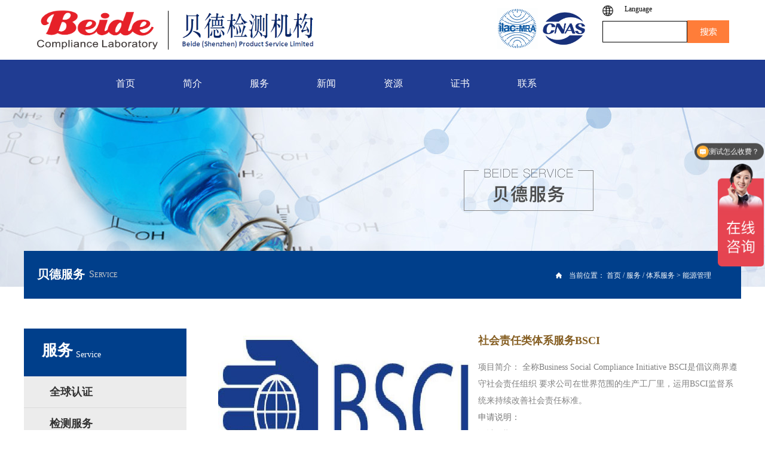

--- FILE ---
content_type: text/html;charset=utf-8
request_url: https://www.beide.com/prod_view.aspx?typeid=96&id=261&fid=t3:96:3
body_size: 17582
content:
<!DOCTYPE HTML PUBLIC "-//W3C//DTD HTML 4.01 Transitional//EN" "http://www.w3c.org/TR/1999/REC-html401-19991224/loose.dtd">


<html lang="zh-cn" xmlns="http://www.w3.org/1999/xhtml">
<head><title>
	社会责任类体系服务BSCI - 深圳市贝德技术检测有限公司
</title><meta name="keywords" content="BSCI认证"/><meta name="description" content="全称Business Social Compliance Initiative BSCI是倡议商界遵守社会责任组织 要求公司在世界范围的生产工厂里，运用BSCI监督系统来持续改善社会责任标准。 要求有验厂。另外是Cisco认证资深网络支持工程师。  BSCI认证特点  1.一个认证应付不同的客人，减少..."/><meta name="mobile-agent" content="url=https://m.beide.com/m/prod_view.aspx?typeid=96&id=261&fid=t3:96:3" /><meta name="applicable-device" content="pc"><meta name="renderer" content="webkit" /><meta content="text/html; charset=utf-8" http-equiv="Content-Type" /><link id="css__prod_view" rel="stylesheet" type="text/css" href="https://rc0.zihu.com/g5/M00/3F/EB/CgAGbGiMILuANm_XAABcT2hj3WU266.css" /><link rel="bookmark" href="/Images/logo.ico" /><link rel="shortcut icon" href="/Images/logo.ico" />
	
	<script type="text/javascript" > var _jtime=new Date();function jqload(){window.jLoad=new Date()-_jtime;}function jqerror(){window.jLoad=-1;}</script>
	<script type="text/javascript" src="https://rc1.zihu.com/js/jq/jqueryV173.js" onload="jqload()" onerror ="jqerror()" id ="jquery"></script>
	<script type="text/javascript" src="https://rc1.zihu.com/js/pb/1/Public.js"></script>	
	<script type="text/javascript" src="https://rc1.zihu.com/js/tl/swfobject_modified.js"></script>
	<script type="text/javascript" src="https://rc1.zihu.com/js/tl/swfobject.js"></script>
	 
<script>
var _hmt = _hmt || [];
(function() {
  var hm = document.createElement("script");
  hm.src = "https://hm.baidu.com/hm.js?68167222168d8797b965a201f7655c87";
  var s = document.getElementsByTagName("script")[0]; 
  s.parentNode.insertBefore(hm, s);
})();
</script>
</head>
<body class="prod_view_body">
<form method="get" id="form1" name="form1" NavigateId="3" data-pid="021821821801450197200204199200014501982102080" data-mid="020801450197200204199200014501982102080">
<div class="aspNetHidden">
<input type="hidden" name="__VIEWSTATE" id="__VIEWSTATE" value="" />
</div>

        <div id="ea_h">
            <div class="top" >
                <div class="t_t" >
                  

                    <div id="logo_data_t_logo_0" class="t_logo"> 
                        <div id="ea_l"><h1><a href="/" target="_self"><img alt='深圳市贝德技术检测有限公司' src='https://rc0.zihu.com/g4/M00/42/C6/CgAG0mI9N92ATCd2AADBOJu6ybA895.png' /></a></h1></div>
                      
                    </div>
                        <div class="gsxx">
          
          <div class="gsxx_img"><img alt='深圳市贝德技术检测有限公司' src='https://rc0.zihu.com/g5/M00/13/A6/CgAGbGXvy8GAIvVwAACYNzNuhAE124.png' /></div>
          
          
          </div>
          <div class="gsxx_rzt">
            <img src='https://rc0.zihu.com/g5/M00/13/A6/CgAGbGXvy7GATkFwAAPEpSFYPZM600.png' />
          </div>                  

                  </div>
                  <div class="head_right">  
        
                    <div id="xn_h_3_wrap" class="xn_h_3_wrap">
                        
                            <div class="xn_h_3_Lang">
                                <div class="xn_h_3_Lang_lb">
                                    <div class="xn_h_3_Lang_top">
                                      
                                      <span class="diqiu">
                                      <img  src="https://rc0.zihu.com/g5/M00/13/A1/CgAGbGXvwk2ATMeTAAAH3T8iGrA163.png" />
                                       </span>
                                        <span class="xn_h_3_Lang_topwenzi">
                                            
                                            <span name="_3_Lang_topwenzi">Language</span>
                                            
                                        </span>
                                    </div>
                                    <div class="xn_h_3_Lang_HVbox">
                                        
                                                <div class="xn_h_3_Lang_wenzi">
                                                    <a href='http://www.szbeide.com/'>中文版</a>
                                                </div>
                                            
                                                <div class="xn_h_3_Lang_wenzi">
                                                    <a href='http://www.beide-productservice.com/'>  English</a>
                                                </div>
                                            
                                    </div>
                                </div>
                            </div>
                        
                        
                    </div>
                       </div>          

                    <div id="t_search" class="t_search">
                        <table cellspacing="0" cellpadding="0"  border="0"><tr>
<td>
<input name="ShoveWebControl_Search12$tbSearch" type="text" id="ShoveWebControl_Search12_tbSearch" class="t_search_text" DefaultText="" onmousedown="if(this.value == &#39;&#39;){this.value = &#39;&#39;;}" onkeyup="ShoveEIMS3_OnKeyPress(event, &#39;img_ShoveWebControl_Search12&#39;)" onkeydown="ShoveEIMS3_OnKeyDown(event)" onblur="if(this.value == &#39;&#39; || this.value == &#39;&#39;){this.value = &#39;&#39;;}" /></td>
<td><img id="img_ShoveWebControl_Search12" border="0" src="https://rc0.zihu.com/g1/M00/08/80/CgAGS10UcAaAZmSvAAAGGI4yUPI766.png" alt="深圳市贝德技术检测有限公司" LevelOneType="2" onclick="ShoveEIMS3_Transf(this,'search.aspx','ShoveWebControl_Search12_tbSearch','ShoveWebControl_Search12', true)" style="cursor:pointer;" /></td>
</tr></table>
<script type='text/javascript'>document.getElementById("ShoveWebControl_Search12_tbSearch").onkeydown=function(event){ var e=event || window.Event; if(e.keyCode==13){ e.returnValue = false;if(e.preventDefault){ e.preventDefault(); }}}</script>

                        
                    </div>

                    
                </div>
            </div>
        </div>
          <div class="ea_nav">
            
                    <div id="ea_n">

                        <div class="xn_n_22_wrap" id="xn_n_22_wrap" ds_block_id="2340" ds_number="xn_n_22_wrap" ds_v="203426543662749" is_design_source="true" design_source_area="ea_n">
                            
                            <div id="EIMS_C_229_100_Main">
                                    
                                <div id="xn_n_22_nav" class="xn_n_22_nav">
                                    <div class="xn_n_22_nav_wrap">
                                        <ul id="xn_n_22_nav_ulid" class="xn_n_22_nav_clas">
                                            <li id="xn_n_22_navHome" class="xn_n_22_navHome">
                                                <a href='index.aspx'>
                                                    
                                                    <span name="_xn_n_22_navHome|">首页</span>
                                                    
                                                </a>
                                            </li>
                                            
                                                    <li id='xn_n_22_navli1' class="xn_n_22_navli" >
                                                        <a href='about_complex.aspx?FId=n1:1:1' target='_self'> 
                                                        
                                                        <span name="_xn_n_22_nav1|T_Navigates|Id|1|Name">简介</span> 
                                                        
                                                        </a> 
                                                    </li>
                                                
                                                    <li id='xn_n_22_navli3' class="xn_n_22_navli" >
                                                        <a href='pro.aspx?FId=n3:3:3' target='_self'> 
                                                        
                                                        <span name="_xn_n_22_nav3|T_Navigates|Id|3|Name">服务</span> 
                                                        
                                                        </a> 
                                                    </li>
                                                
                                                    <li id='xn_n_22_navli2' class="xn_n_22_navli" >
                                                        <a href='news.aspx?TypeId=5&FId=t2:5:2' target='_self'> 
                                                        
                                                        <span name="_xn_n_22_nav2|T_Navigates|Id|2|Name">新闻</span> 
                                                        
                                                        </a> 
                                                    </li>
                                                
                                                    <li id='xn_n_22_navli14' class="xn_n_22_navli" >
                                                        <a href='down_view.aspx?TypeId=19&Id=91&Fid=t14:19:14' target='_self'> 
                                                        
                                                        <span name="_xn_n_22_nav14|T_Navigates|Id|14|Name">资源</span> 
                                                        
                                                        </a> 
                                                    </li>
                                                
                                                    <li id='xn_n_22_navli25' class="xn_n_22_navli" >
                                                        <a href='solution_complex.aspx?FId=n25:25:25' target='_self'> 
                                                        
                                                        <span name="_xn_n_22_nav25|T_Navigates|Id|25|Name">证书</span> 
                                                        
                                                        </a> 
                                                    </li>
                                                
                                                    <li id='xn_n_22_navli7' class="xn_n_22_navli" >
                                                        <a href='contact.aspx?TypeId=13&FId=t7:13:7' target='_self'> 
                                                        
                                                        <span name="_xn_n_22_nav7|T_Navigates|Id|7|Name">联系</span> 
                                                        
                                                        </a> 
                                                    </li>
                                                
                                        </ul>
                                    </div>
                                    <div id="xn_n_22_conid" class="xn_n_22_con">
                                        <div class="xn_n_22_box">
                                            <div id="xn_n_22_subcon_1" class="xn_n_22_subcon">
                                                
                                                <div id="xn_n_22_about" class="xn_n_22_subcon_in">
                                                    <ul class="xn_n_22_about_vmenu2">
                                                        
                                                                <li class="xn_n_22_about_li">
                                                                    <dl class="xn_n_22_about_liotype">
                                                                        <dt class="xn_n_22_about_tname">
                                                                            <a href='about_complex.aspx?FId=n1:1:1'>了解贝德</a>
                                                                        </dt>
                                                                    </dl>
                                                                </li>
                                                            
                                                                <li class="xn_n_22_about_li">
                                                                    <dl class="xn_n_22_about_liotype">
                                                                        <dt class="xn_n_22_about_tname">
                                                                            <a href='about_complex.aspx?FId=n1:1:1#xn_c_index_45_wrap'>企业文化</a>
                                                                        </dt>
                                                                    </dl>
                                                                </li>
                                                            
                                                                <li class="xn_n_22_about_li">
                                                                    <dl class="xn_n_22_about_liotype">
                                                                        <dt class="xn_n_22_about_tname">
                                                                            <a href='about.aspx?TypeId=133&FId=t1:133:1'>服务范围</a>
                                                                        </dt>
                                                                    </dl>
                                                                </li>
                                                            
                                                                <li class="xn_n_22_about_li">
                                                                    <dl class="xn_n_22_about_liotype">
                                                                        <dt class="xn_n_22_about_tname">
                                                                            <a href='about_complex.aspx?FId=n1:1:1#xn_c_teacher_35_wrap'>发展历程</a>
                                                                        </dt>
                                                                    </dl>
                                                                </li>
                                                            
                                                                <li class="xn_n_22_about_li">
                                                                    <dl class="xn_n_22_about_liotype">
                                                                        <dt class="xn_n_22_about_tname">
                                                                            <a href='about.aspx?FId=t1:128:1&TypeId=128'>实验室概况</a>
                                                                        </dt>
                                                                    </dl>
                                                                </li>
                                                            
                                                                <li class="xn_n_22_about_li">
                                                                    <dl class="xn_n_22_about_liotype">
                                                                        <dt class="xn_n_22_about_tname">
                                                                            <a href='about_complex.aspx?FId=n1:1:1#xn_c_index_101_wrap'>荣誉资质</a>
                                                                        </dt>
                                                                    </dl>
                                                                </li>
                                                            
                                                                <li class="xn_n_22_about_li">
                                                                    <dl class="xn_n_22_about_liotype">
                                                                        <dt class="xn_n_22_about_tname">
                                                                            <a href='about.aspx?TypeId=164&FId=t1:164:1'>公司环境</a>
                                                                        </dt>
                                                                    </dl>
                                                                </li>
                                                            
                                                                <li class="xn_n_22_about_li">
                                                                    <dl class="xn_n_22_about_liotype">
                                                                        <dt class="xn_n_22_about_tname">
                                                                            <a href='about_complex.aspx?FId=n1:1:1#xn_c_index_102_wrap'>荣誉客户</a>
                                                                        </dt>
                                                                    </dl>
                                                                </li>
                                                            
                                                    </ul>
                                                    <div class="clear"></div>
                                                </div>
                                            </div>
                                            <div id="xn_n_22_subcon_2" class="xn_n_22_subcon">
                                                
                                                <div id="xn_n_22_news" class="xn_n_22_subcon_in">
                                                    <ul class="xn_n_22_news_vmenu2">
                                                        
                                                                <li class="xn_n_22_news_li">
                                                                    <dl class="xn_n_22_news_liotype">
                                                                        <dt class="xn_n_22_news_tname">
                                                                            <a href='news.aspx?TypeId=4&FId=t2:4:2'>公司新闻</a>
                                                                        </dt>
                                                                    </dl>
                                                                </li>
                                                            
                                                                <li class="xn_n_22_news_li">
                                                                    <dl class="xn_n_22_news_liotype">
                                                                        <dt class="xn_n_22_news_tname">
                                                                            <a href='news.aspx?TypeId=5&FId=t2:5:2'>行业快讯</a>
                                                                        </dt>
                                                                    </dl>
                                                                </li>
                                                            
                                                                <li class="xn_n_22_news_li">
                                                                    <dl class="xn_n_22_news_liotype">
                                                                        <dt class="xn_n_22_news_tname">
                                                                            <a href='news.aspx?TypeId=28&FId=t2:28:2'>员工活动</a>
                                                                        </dt>
                                                                    </dl>
                                                                </li>
                                                            
                                                                <li class="xn_n_22_news_li">
                                                                    <dl class="xn_n_22_news_liotype">
                                                                        <dt class="xn_n_22_news_tname">
                                                                            <a href='news.aspx?TypeId=68&FId=t2:68:2'> 微信联系</a>
                                                                        </dt>
                                                                    </dl>
                                                                </li>
                                                            
                                                                <li class="xn_n_22_news_li">
                                                                    <dl class="xn_n_22_news_liotype">
                                                                        <dt class="xn_n_22_news_tname">
                                                                            <a href='news.aspx?TypeId=158&FId=t2:158:2'>知识普及</a>
                                                                        </dt>
                                                                    </dl>
                                                                </li>
                                                            
                                                                <li class="xn_n_22_news_li">
                                                                    <dl class="xn_n_22_news_liotype">
                                                                        <dt class="xn_n_22_news_tname">
                                                                            <a href='news.aspx?TypeId=159&FId=t2:159:2'>优惠活动</a>
                                                                        </dt>
                                                                    </dl>
                                                                </li>
                                                            
                                                                <li class="xn_n_22_news_li">
                                                                    <dl class="xn_n_22_news_liotype">
                                                                        <dt class="xn_n_22_news_tname">
                                                                            <a href='news.aspx?TypeId=160&FId=t2:160:2'>宣传视频</a>
                                                                        </dt>
                                                                    </dl>
                                                                </li>
                                                            
                                                                <li class="xn_n_22_news_li">
                                                                    <dl class="xn_n_22_news_liotype">
                                                                        <dt class="xn_n_22_news_tname">
                                                                            <a href='news.aspx?TypeId=161&FId=t2:161:2'>热门推荐</a>
                                                                        </dt>
                                                                    </dl>
                                                                </li>
                                                            
                                                    </ul>
                                                    <div class="clear"></div>
                                                </div>
                                            </div>
                                            <div id="xn_n_22_subcon_14" class="xn_n_22_subcon">
                                                
                                                <div id="xn_n_22_down" class="xn_n_22_subcon_in">
                                                    <ul class="xn_n_22_down_vmenu2">
                                                        
                                                                <li class="xn_n_22_down_li">
                                                                    <dl class="xn_n_22_down_liotype">
                                                                        <dt class="xn_n_22_down_tname">
                                                                            <a href='down.aspx?TypeId=11&FId=t14:11:14'>宣传画册</a>
                                                                        </dt>
                                                                    </dl>
                                                                </li>
                                                            
                                                                <li class="xn_n_22_down_li">
                                                                    <dl class="xn_n_22_down_liotype">
                                                                        <dt class="xn_n_22_down_tname">
                                                                            <a href='down_view.aspx?TypeId=12&Id=33&Fid=t14:12:14'>认证机构</a>
                                                                        </dt>
                                                                    </dl>
                                                                </li>
                                                            
                                                                <li class="xn_n_22_down_li">
                                                                    <dl class="xn_n_22_down_liotype">
                                                                        <dt class="xn_n_22_down_tname">
                                                                            <a href='down_view.aspx?TypeId=18&Id=90&Fid=t14:18:14'>第三方证书</a>
                                                                        </dt>
                                                                    </dl>
                                                                </li>
                                                            
                                                                <li class="xn_n_22_down_li">
                                                                    <dl class="xn_n_22_down_liotype">
                                                                        <dt class="xn_n_22_down_tname">
                                                                            <a href='down_view.aspx?TypeId=19&Id=91&Fid=t14:19:14'>新版证书</a>
                                                                        </dt>
                                                                    </dl>
                                                                </li>
                                                            
                                                                <li class="xn_n_22_down_li">
                                                                    <dl class="xn_n_22_down_liotype">
                                                                        <dt class="xn_n_22_down_tname">
                                                                            <a href='down.aspx?TypeId=21&FId=t14:21:14'>服务流程</a>
                                                                        </dt>
                                                                    </dl>
                                                                </li>
                                                            
                                                    </ul>
                                                    <div class="clear"></div>
                                                </div>
                                            </div>
                                            <div id="xn_n_22_subcon_25" class="xn_n_22_subcon">
                                                
                                                <div id="xn_n_22_solute" class="xn_n_22_subcon_in">
                                                    <ul class="xn_n_22_solute_vmenu2">
                                                        
                                                                <li class="xn_n_22_solute_li">
                                                                    <dl class="xn_n_22_solute_liotype">
                                                                        <dt class="xn_n_22_solute_tname">
                                                                            <a href='solution_complex.aspx?FId=n25:25:25'>证书查询</a>
                                                                        </dt>
                                                                    </dl>
                                                                </li>
                                                            
                                                                <li class="xn_n_22_solute_li">
                                                                    <dl class="xn_n_22_solute_liotype">
                                                                        <dt class="xn_n_22_solute_tname">
                                                                            <a href='solution.aspx?TypeId=62&FId=t25:62:25'>申请表下载</a>
                                                                        </dt>
                                                                    </dl>
                                                                </li>
                                                            
                                                                <li class="xn_n_22_solute_li">
                                                                    <dl class="xn_n_22_solute_liotype">
                                                                        <dt class="xn_n_22_solute_tname">
                                                                            <a href='solution_view.aspx?TypeId=130&Id=405'>案件进度</a>
                                                                        </dt>
                                                                    </dl>
                                                                </li>
                                                            
                                                                <li class="xn_n_22_solute_li">
                                                                    <dl class="xn_n_22_solute_liotype">
                                                                        <dt class="xn_n_22_solute_tname">
                                                                            <a href='news_view.aspx?TypeId=4&Id=154628&Fid=t2:4:2'>证书样板</a>
                                                                        </dt>
                                                                    </dl>
                                                                </li>
                                                            
                                                                <li class="xn_n_22_solute_li">
                                                                    <dl class="xn_n_22_solute_liotype">
                                                                        <dt class="xn_n_22_solute_tname">
                                                                            <a href='solution.aspx?TypeId=167&FId=t25:167:25'>荣誉客户</a>
                                                                        </dt>
                                                                    </dl>
                                                                </li>
                                                            
                                                    </ul>
                                                    <div class="clear"></div>
                                                </div>
                                            </div>
                                            <div id="xn_n_22_subcon_7" class="xn_n_22_subcon">
                                                
                                                <div id="xn_n_22_contact" class="xn_n_22_subcon_in">
                                                    <ul class="xn_n_22_contact_vmenu2">
                                                        
                                                                <li class="xn_n_22_contact_li">
                                                                    <dl class="xn_n_22_contact_liotype">
                                                                        <dt class="xn_n_22_contact_tname">
                                                                            <a href='contact.aspx?TypeId=13&FId=t7:13:7'>联系方式</a>
                                                                        </dt>
                                                                    </dl>
                                                                </li>
                                                            
                                                                <li class="xn_n_22_contact_li">
                                                                    <dl class="xn_n_22_contact_liotype">
                                                                        <dt class="xn_n_22_contact_tname">
                                                                            <a href='feedback.aspx?TypeId=132&FId=t7:132:7'>在线留言</a>
                                                                        </dt>
                                                                    </dl>
                                                                </li>
                                                            
                                                                <li class="xn_n_22_contact_li">
                                                                    <dl class="xn_n_22_contact_liotype">
                                                                        <dt class="xn_n_22_contact_tname">
                                                                            <a href='contact.aspx?TypeId=155&FId=t7:155:7'>服务条款</a>
                                                                        </dt>
                                                                    </dl>
                                                                </li>
                                                            
                                                                <li class="xn_n_22_contact_li">
                                                                    <dl class="xn_n_22_contact_liotype">
                                                                        <dt class="xn_n_22_contact_tname">
                                                                            <a href='contact.aspx?TypeId=170&FId=t7:170:7'>加入我们</a>
                                                                        </dt>
                                                                    </dl>
                                                                </li>
                                                            
                                                                <li class="xn_n_22_contact_li">
                                                                    <dl class="xn_n_22_contact_liotype">
                                                                        <dt class="xn_n_22_contact_tname">
                                                                            <a href='https://www.szbeide.com/about_complex.aspx?FId=n1:1:1#xn_c_index_101_wrap'>荣誉资质</a>
                                                                        </dt>
                                                                    </dl>
                                                                </li>
                                                            
                                                    </ul>
                                                    <div class="clear"></div>
                                                </div>
                                            </div>
                                        </div>
                                    </div>
                                    <div id="xn_n_22_conid2" class="xn_n_22_con2">
                                        <div class="xn_n_22_box2">
                                            <div id="xn_n_22_subcon_3" class="xn_n_22_subcon2">
                                                
                                                <div id="xn_n_22_pro" class="xn_n_22_subcon_in2">
                                                    <ul class="xn_n_22_pro_vmenu2">
                                                        
                                                                <li class="xn_n_22_pro_li">
                                                                    <dl class="xn_n_22_pro_liotype">
                                                                        <dt class="xn_n_22_pro_tname">
                                                                            <a href='products.aspx?TypeId=10&FId=t3:10:3'>全球认证</a>
                                                                            <ul class="xn_n_22_pro_vmenu22">
                                                                                
                                                                                        <li class="xn_n_22_pro_li2">
                                                                                            <a href='products.aspx?TypeId=66&FId=t3:66:3'>欧盟认证</a>
                                                                                        </li>
                                                                                    
                                                                                        <li class="xn_n_22_pro_li2">
                                                                                            <a href='products.aspx?TypeId=67&FId=t3:67:3'>美州认证</a>
                                                                                        </li>
                                                                                    
                                                                                        <li class="xn_n_22_pro_li2">
                                                                                            <a href='products.aspx?TypeId=68&FId=t3:68:3'>中东认证</a>
                                                                                        </li>
                                                                                    
                                                                                        <li class="xn_n_22_pro_li2">
                                                                                            <a href='products.aspx?TypeId=70&FId=t3:70:3'>日本认证</a>
                                                                                        </li>
                                                                                    
                                                                                        <li class="xn_n_22_pro_li2">
                                                                                            <a href='products.aspx?TypeId=71&FId=t3:71:3'>韩国认证</a>
                                                                                        </li>
                                                                                    
                                                                                        <li class="xn_n_22_pro_li2">
                                                                                            <a href='products.aspx?TypeId=72&FId=t3:72:3'>澳洲认证</a>
                                                                                        </li>
                                                                                    
                                                                                        <li class="xn_n_22_pro_li2">
                                                                                            <a href='products.aspx?TypeId=73&FId=t3:73:3'>国际认证</a>
                                                                                        </li>
                                                                                    
                                                                                        <li class="xn_n_22_pro_li2">
                                                                                            <a href='products.aspx?TypeId=129&FId=t3:129:3'>德国认证</a>
                                                                                        </li>
                                                                                    
                                                                                        <li class="xn_n_22_pro_li2">
                                                                                            <a href='products.aspx?TypeId=136&FId=t3:136:3'>新加坡认证</a>
                                                                                        </li>
                                                                                    
                                                                            </ul>
                                                                        </dt>
                                                                    </dl>
                                                                </li>
                                                            
                                                                <li class="xn_n_22_pro_li">
                                                                    <dl class="xn_n_22_pro_liotype">
                                                                        <dt class="xn_n_22_pro_tname">
                                                                            <a href='products.aspx?TypeId=12&FId=t3:12:3'>检测服务</a>
                                                                            <ul class="xn_n_22_pro_vmenu22">
                                                                                
                                                                                        <li class="xn_n_22_pro_li2">
                                                                                            <a href='products.aspx?TypeId=74&FId=t3:74:3'>环境测试</a>
                                                                                        </li>
                                                                                    
                                                                                        <li class="xn_n_22_pro_li2">
                                                                                            <a href='products.aspx?TypeId=75&FId=t3:75:3'>化学测试</a>
                                                                                        </li>
                                                                                    
                                                                                        <li class="xn_n_22_pro_li2">
                                                                                            <a href='products.aspx?TypeId=76&FId=t3:76:3'>食品安全</a>
                                                                                        </li>
                                                                                    
                                                                                        <li class="xn_n_22_pro_li2">
                                                                                            <a href='products.aspx?TypeId=77&FId=t3:77:3'>电气安全</a>
                                                                                        </li>
                                                                                    
                                                                                        <li class="xn_n_22_pro_li2">
                                                                                            <a href='products.aspx?TypeId=78&FId=t3:78:3'>电池测试</a>
                                                                                        </li>
                                                                                    
                                                                                        <li class="xn_n_22_pro_li2">
                                                                                            <a href='products.aspx?TypeId=79&FId=t3:79:3'>玩具测试</a>
                                                                                        </li>
                                                                                    
                                                                                        <li class="xn_n_22_pro_li2">
                                                                                            <a href='products.aspx?TypeId=80&FId=t3:80:3'>生物测试</a>
                                                                                        </li>
                                                                                    
                                                                                        <li class="xn_n_22_pro_li2">
                                                                                            <a href='products.aspx?TypeId=135&FId=t3:135:3'>婴幼儿用品检测</a>
                                                                                        </li>
                                                                                    
                                                                                        <li class="xn_n_22_pro_li2">
                                                                                            <a href='products.aspx?TypeId=140&FId=t3:140:3'>药品包装测试</a>
                                                                                        </li>
                                                                                    
                                                                                        <li class="xn_n_22_pro_li2">
                                                                                            <a href='products.aspx?TypeId=141&FId=t3:141:3'>家具测试</a>
                                                                                        </li>
                                                                                    
                                                                                        <li class="xn_n_22_pro_li2">
                                                                                            <a href='products.aspx?TypeId=145&FId=t3:145:3'>无纺布类检测</a>
                                                                                        </li>
                                                                                    
                                                                            </ul>
                                                                        </dt>
                                                                    </dl>
                                                                </li>
                                                            
                                                                <li class="xn_n_22_pro_li">
                                                                    <dl class="xn_n_22_pro_liotype">
                                                                        <dt class="xn_n_22_pro_tname">
                                                                            <a href='products.aspx?TypeId=11&FId=t3:11:3'>体系服务</a>
                                                                            <ul class="xn_n_22_pro_vmenu22">
                                                                                
                                                                                        <li class="xn_n_22_pro_li2">
                                                                                            <a href='products.aspx?TypeId=84&FId=t3:84:3'>常规体系</a>
                                                                                        </li>
                                                                                    
                                                                                        <li class="xn_n_22_pro_li2">
                                                                                            <a href='products.aspx?TypeId=85&FId=t3:85:3'>信息系统</a>
                                                                                        </li>
                                                                                    
                                                                                        <li class="xn_n_22_pro_li2">
                                                                                            <a href='products.aspx?TypeId=86&FId=t3:86:3'>食品行业</a>
                                                                                        </li>
                                                                                    
                                                                                        <li class="xn_n_22_pro_li2">
                                                                                            <a href='products.aspx?TypeId=87&FId=t3:87:3'>医疗器械</a>
                                                                                        </li>
                                                                                    
                                                                                        <li class="xn_n_22_pro_li2">
                                                                                            <a href='products.aspx?TypeId=88&FId=t3:88:3'>汽车行业</a>
                                                                                        </li>
                                                                                    
                                                                                        <li class="xn_n_22_pro_li2">
                                                                                            <a href='products.aspx?TypeId=95&FId=t3:95:3'>电子行业</a>
                                                                                        </li>
                                                                                    
                                                                                        <li class="xn_n_22_pro_li2">
                                                                                            <a href='products.aspx?TypeId=96&FId=t3:96:3'>能源管理</a>
                                                                                        </li>
                                                                                    
                                                                            </ul>
                                                                        </dt>
                                                                    </dl>
                                                                </li>
                                                            
                                                                <li class="xn_n_22_pro_li">
                                                                    <dl class="xn_n_22_pro_liotype">
                                                                        <dt class="xn_n_22_pro_tname">
                                                                            <a href='products.aspx?TypeId=137&FId=t3:137:3'>授权销售代表</a>
                                                                            <ul class="xn_n_22_pro_vmenu22">
                                                                                
                                                                                        <li class="xn_n_22_pro_li2">
                                                                                            <a href='products.aspx?TypeId=138&FId=t3:138:3'>欧盟代表</a>
                                                                                        </li>
                                                                                    
                                                                                        <li class="xn_n_22_pro_li2">
                                                                                            <a href='products.aspx?TypeId=142&FId=t3:142:3'>美国代表</a>
                                                                                        </li>
                                                                                    
                                                                                        <li class="xn_n_22_pro_li2">
                                                                                            <a href='products.aspx?TypeId=143&FId=t3:143:3'>英国代表</a>
                                                                                        </li>
                                                                                    
                                                                                        <li class="xn_n_22_pro_li2">
                                                                                            <a href='products.aspx?TypeId=144&FId=t3:144:3'>澳洲代表</a>
                                                                                        </li>
                                                                                    
                                                                            </ul>
                                                                        </dt>
                                                                    </dl>
                                                                </li>
                                                            
                                                                <li class="xn_n_22_pro_li">
                                                                    <dl class="xn_n_22_pro_liotype">
                                                                        <dt class="xn_n_22_pro_tname">
                                                                            <a href='products.aspx?TypeId=13&FId=t3:13:3'>注册服务</a>
                                                                            <ul class="xn_n_22_pro_vmenu22">
                                                                                
                                                                                        <li class="xn_n_22_pro_li2">
                                                                                            <a href='products.aspx?TypeId=82&FId=t3:82:3'>加拿大注册</a>
                                                                                        </li>
                                                                                    
                                                                                        <li class="xn_n_22_pro_li2">
                                                                                            <a href='products.aspx?TypeId=83&FId=t3:83:3'>美国法律标</a>
                                                                                        </li>
                                                                                    
                                                                                        <li class="xn_n_22_pro_li2">
                                                                                            <a href='products.aspx?TypeId=93&FId=t3:93:3'>FDA医疗注册</a>
                                                                                        </li>
                                                                                    
                                                                                        <li class="xn_n_22_pro_li2">
                                                                                            <a href='products.aspx?TypeId=94&FId=t3:94:3'>FDA激光注册</a>
                                                                                        </li>
                                                                                    
                                                                                        <li class="xn_n_22_pro_li2">
                                                                                            <a href='products.aspx?TypeId=127&FId=t3:127:3'>WEEE注册</a>
                                                                                        </li>
                                                                                    
                                                                                        <li class="xn_n_22_pro_li2">
                                                                                            <a href='products.aspx?TypeId=139&FId=t3:139:3'>WERCSmart注册</a>
                                                                                        </li>
                                                                                    
                                                                                        <li class="xn_n_22_pro_li2">
                                                                                            <a href='products.aspx?TypeId=146&FId=t3:146:3'>TEMU认可</a>
                                                                                        </li>
                                                                                    
                                                                                        <li class="xn_n_22_pro_li2">
                                                                                            <a href='products.aspx?TypeId=92&FId=t3:92:3'>FDA食品注册</a>
                                                                                        </li>
                                                                                    
                                                                            </ul>
                                                                        </dt>
                                                                    </dl>
                                                                </li>
                                                            
                                                                <li class="xn_n_22_pro_li">
                                                                    <dl class="xn_n_22_pro_liotype">
                                                                        <dt class="xn_n_22_pro_tname">
                                                                            <a href='products.aspx?TypeId=90&FId=t3:90:3'>计量校准</a>
                                                                            <ul class="xn_n_22_pro_vmenu22">
                                                                                
                                                                                        <li class="xn_n_22_pro_li2">
                                                                                            <a href='products.aspx?TypeId=81&FId=t3:81:3'>计量检测</a>
                                                                                        </li>
                                                                                    
                                                                            </ul>
                                                                        </dt>
                                                                    </dl>
                                                                </li>
                                                            
                                                                <li class="xn_n_22_pro_li">
                                                                    <dl class="xn_n_22_pro_liotype">
                                                                        <dt class="xn_n_22_pro_tname">
                                                                            <a href='products.aspx?TypeId=101&FId=t3:101:3'>验厂服务</a>
                                                                            <ul class="xn_n_22_pro_vmenu22">
                                                                                
                                                                                        <li class="xn_n_22_pro_li2">
                                                                                            <a href='products.aspx?TypeId=102&FId=t3:102:3'>验厂咨询</a>
                                                                                        </li>
                                                                                    
                                                                            </ul>
                                                                        </dt>
                                                                    </dl>
                                                                </li>
                                                            
                                                    </ul>
                                                    <div class="clear"></div>
                                                </div>
                                            </div>
                                        </div>
                                    </div>
                                </div>
                              
                            </div>
                            <c_attribute r_database="nid:1;type_ids:*;t_fields:ParentId,Name,Order,Id,NavigateId,LinkUrl,isShow,IndexImage,isHome;c_fields:*=TypeId,Id,Order,DateTime,isShow,Title,isHot|nid:2;type_ids:*;t_fields:ParentId,Name,Order,Id,NavigateId,LinkUrl,isShow,IndexImage,isHome;c_fields:*=TypeId,Id,Order,DateTime,isShow,Title,isHot|nid:3;type_ids:*;t_fields:ParentId,Name,Order,Id,NavigateId,LinkUrl,isShow,IndexImage,isHome;c_fields:*=TypeId,Id,Order,DateTime,isShow,Name,isHot|nid:28;type_ids:*;t_fields:ParentId,Name,Order,Id,NavigateId,LinkUrl,isShow,IndexImage,isHome;c_fields:*=TypeId,Id,Order,DateTime,isShow,Name,isHot|nid:4;type_ids:*;t_fields:ParentId,Name,Order,Id,NavigateId,LinkUrl,isShow,IndexImage,isHome;c_fields:*=TypeId,Id,Order,DateTime,isShow,Title,isHot|nid:25;type_ids:*;t_fields:ParentId,Name,Order,Id,NavigateId,LinkUrl,isShow,IndexImage,isHome;c_fields:*=TypeId,Id,Order,DateTime,isShow,Title,isHot|nid:8;type_ids:*;t_fields:ParentId,Name,Order,Id,NavigateId,LinkUrl,isShow,IndexImage,isHome;c_fields:*=TypeId,Id,Order,DateTime,isShow,Title,isHot|nid:14;type_ids:*;t_fields:ParentId,Name,Order,Id,NavigateId,LinkUrl,isShow,IndexImage,isHome;c_fields:*=TypeId,Id,Order,DateTime,isShow,Name,isHot|nid:26;type_ids:*;t_fields:ParentId,Name,Order,Id,NavigateId,LinkUrl,isShow,IndexImage,isHome;c_fields:*=TypeId,Id,Order,DateTime,isShow,Title,isHot|nid:27;type_ids:*;t_fields:ParentId,Name,Order,Id,NavigateId,LinkUrl,isShow,IndexImage,isHome;c_fields:*=TypeId,Id,Order,DateTime,isShow,Title,isHot|nid:7;type_ids:*;t_fields:ParentId,Name,Order,Id,NavigateId,LinkUrl,isShow,IndexImage,isHome;c_fields:*=TypeId,Id,Order,DateTime,isShow,Title,isHot" url="about.aspx,news.aspx,news_view.aspx,products.aspx,prod_view.aspx,claproducts.aspx,claprod_view.aspx,case.aspx,case_view.aspx,solution.aspx,solution_view.aspx,sv.aspx,sv_view.aspx,down.aspx,down_view.aspx,teachers.aspx,teachers_view.aspx,enrollment.aspx,enrollment_view.aspx,contact.aspx"></c_attribute>
                        </div>

                    </div>
                    
            </div>
        
  
        <div id="ea_ba">
        
            <div id="products_banner" class="products_banner">
                <div class="products_banner_m">
                    <img  data-original="https://rc0.zihu.com/g1/M00/DE/CB/CgAGS1lMi-mAFKgXAAFxDBckjwQ015.jpg" alt="" />
                </div>
        		
            </div>
        
        </div>
        
  
  
  
  
  
        <div id="ea_c">
            <div class="n_main">
                <div class="n_content">
                    <div class="n_content1">

                            <div id="n_content_right_name_l" class="n_content_right_name_l" data-type="block">
                                <span class="n_content_right_name_l1">
                                    <span name="16">Service</span>
                                </span>
                                <span class="n_content_right_name_l2">贝德服务
                                </span>
                                
                            </div>


                            <div id="n_content_right_name_r" class="n_content_right_name_r" data-type="block">
                                <ul>
                                    <li>
                                        <span class="n_r_wz1">
                                        <span name="_n_r_wz1">当前位置：</span>
                                        </span>
                                        <span class="n_r_wz2">
                                        <a href="/">
                                            <span name="_n_r_wz2">首页</span>
                                            </a>
                                        </span>
                                        <span class="n_r_wz3">/</span>
                                          <span class="n_r_wz4">
                                            <span id='ShoveWebControl_Text_contact'><a href="pro.aspx?FId=n3:3:3" target="_self">服务</a></span>
                                        </span>
                                        <span class="n_r_wz5">/</span>
                                        <span class="n_r_wz6">
                                            <a href="products.aspx?TypeId=11&FId=t3:11:3" class="clas2">体系服务</a><span class="n_r_wz3">&nbsp;&gt;&nbsp;</span><a href="products.aspx?TypeId=96&FId=t3:96:3" class="curr3">能源管理</a>
                                        </span>
                                    </li>
                                    <li>
                                        <img src="https://rc1.zihu.com/rc/Contents/29486/images/home.png" alt="" />
                                    </li>
                                </ul>
                                
                            </div>

</div>
       
                  <div class="n_content_left">

                            <div id="n_content_left_t" class="n_content_left_t">
                            <span class="n_content_left_t1">
                                <span id='ShoveWebControl_Text33'>服务</span>
                            </span><span class="n_content_left_t2">
                                
                                <span name="_nleft_n_name1">Service</span>
                                
                            </span>
                        </div>


                        <div id="n_content_left_cnt" class="n_content_left_cnt">
                            <ul id="ShoveWebControl_VMenu2" class="left_typeUl left_typeUl_n000" style="display:none">
<ul id="left_typeUl_t300" class="left_typeUl left_typeUl_t300">
<li id="left_typeLi_t300_1" data_id="3_10" class="left_menu1" type="t" index=1 level=0><a href="products.aspx?TypeId=10&FId=t3:10:3" target="_self"><span name="ShoveWebControl_VMenu22101868714|T_ProductTypes|Id|10|Name">全球认证</span></a>
<ul id="left_typeUl_t3101" style="display:none" expend=0 class="left_typeUl left_typeUl_t3101">
<li id="left_typeLi_t3101_1" data_id="3_66" class="left_menu2" type="t" index=1 level=1><a href="products.aspx?TypeId=66&FId=t3:66:3" target="_self"><span name="ShoveWebControl_VMenu21708058312|T_ProductTypes|Id|66|Name">欧盟认证</span></a>
</li>
<li id="left_typeLi_t3101_2" data_id="3_67" class="left_menu2" type="t" index=2 level=1><a href="products.aspx?TypeId=67&FId=t3:67:3" target="_self"><span name="ShoveWebControl_VMenu22138041559|T_ProductTypes|Id|67|Name">美州认证</span></a>
</li>
<li id="left_typeLi_t3101_3" data_id="3_68" class="left_menu2" type="t" index=3 level=1><a href="products.aspx?TypeId=68&FId=t3:68:3" target="_self"><span name="ShoveWebControl_VMenu2225828622|T_ProductTypes|Id|68|Name">中东认证</span></a>
</li>
<li id="left_typeLi_t3101_4" data_id="3_70" class="left_menu2" type="t" index=4 level=1><a href="products.aspx?TypeId=70&FId=t3:70:3" target="_self"><span name="ShoveWebControl_VMenu2757600851|T_ProductTypes|Id|70|Name">日本认证</span></a>
</li>
<li id="left_typeLi_t3101_5" data_id="3_71" class="left_menu2" type="t" index=5 level=1><a href="products.aspx?TypeId=71&FId=t3:71:3" target="_self"><span name="ShoveWebControl_VMenu2329161255|T_ProductTypes|Id|71|Name">韩国认证</span></a>
</li>
<li id="left_typeLi_t3101_6" data_id="3_72" class="left_menu2" type="t" index=6 level=1><a href="products.aspx?TypeId=72&FId=t3:72:3" target="_self"><span name="ShoveWebControl_VMenu21698427161|T_ProductTypes|Id|72|Name">澳洲认证</span></a>
</li>
<li id="left_typeLi_t3101_7" data_id="3_73" class="left_menu2" type="t" index=7 level=1><a href="products.aspx?TypeId=73&FId=t3:73:3" target="_self"><span name="ShoveWebControl_VMenu2133225825|T_ProductTypes|Id|73|Name">国际认证</span></a>
</li>
<li id="left_typeLi_t3101_8" data_id="3_129" class="left_menu2" type="t" index=8 level=1><a href="products.aspx?TypeId=129&FId=t3:129:3" target="_self"><span name="ShoveWebControl_VMenu21085113835|T_ProductTypes|Id|129|Name">德国认证</span></a>
</li>
<li id="left_typeLi_t3101_9" data_id="3_136" class="left_menu2" type="t" index=9 level=1><a href="products.aspx?TypeId=136&FId=t3:136:3" target="_self"><span name="ShoveWebControl_VMenu22091881838|T_ProductTypes|Id|136|Name">新加坡认证</span></a>
</li>
</ul>
</li>
<li id="left_typeLi_t300_2" data_id="3_12" class="left_menu1" type="t" index=2 level=0><a href="products.aspx?TypeId=12&FId=t3:12:3" target="_self"><span name="ShoveWebControl_VMenu2877763684|T_ProductTypes|Id|12|Name">检测服务</span></a>
<ul id="left_typeUl_t3121" style="display:none" expend=0 class="left_typeUl left_typeUl_t3121">
<li id="left_typeLi_t3121_1" data_id="3_74" class="left_menu2" type="t" index=1 level=1><a href="products.aspx?TypeId=74&FId=t3:74:3" target="_self"><span name="ShoveWebControl_VMenu21654057460|T_ProductTypes|Id|74|Name">环境测试</span></a>
</li>
<li id="left_typeLi_t3121_2" data_id="3_75" class="left_menu2" type="t" index=2 level=1><a href="products.aspx?TypeId=75&FId=t3:75:3" target="_self"><span name="ShoveWebControl_VMenu21319948098|T_ProductTypes|Id|75|Name">化学测试</span></a>
</li>
<li id="left_typeLi_t3121_3" data_id="3_76" class="left_menu2" type="t" index=3 level=1><a href="products.aspx?TypeId=76&FId=t3:76:3" target="_self"><span name="ShoveWebControl_VMenu21983095848|T_ProductTypes|Id|76|Name">食品安全</span></a>
</li>
<li id="left_typeLi_t3121_4" data_id="3_77" class="left_menu2" type="t" index=4 level=1><a href="products.aspx?TypeId=77&FId=t3:77:3" target="_self"><span name="ShoveWebControl_VMenu21227926509|T_ProductTypes|Id|77|Name">电气安全</span></a>
</li>
<li id="left_typeLi_t3121_5" data_id="3_78" class="left_menu2" type="t" index=5 level=1><a href="products.aspx?TypeId=78&FId=t3:78:3" target="_self"><span name="ShoveWebControl_VMenu21834073069|T_ProductTypes|Id|78|Name">电池测试</span></a>
</li>
<li id="left_typeLi_t3121_6" data_id="3_79" class="left_menu2" type="t" index=6 level=1><a href="products.aspx?TypeId=79&FId=t3:79:3" target="_self"><span name="ShoveWebControl_VMenu21190796790|T_ProductTypes|Id|79|Name">玩具测试</span></a>
</li>
<li id="left_typeLi_t3121_7" data_id="3_80" class="left_menu2" type="t" index=7 level=1><a href="products.aspx?TypeId=80&FId=t3:80:3" target="_self"><span name="ShoveWebControl_VMenu2333073505|T_ProductTypes|Id|80|Name">生物测试</span></a>
</li>
<li id="left_typeLi_t3121_8" data_id="3_145" class="left_menu2" type="t" index=8 level=1><a href="products.aspx?TypeId=145&FId=t3:145:3" target="_self"><span name="ShoveWebControl_VMenu21372420990|T_ProductTypes|Id|145|Name">无纺布类检测</span></a>
</li>
<li id="left_typeLi_t3121_9" data_id="3_141" class="left_menu2" type="t" index=9 level=1><a href="products.aspx?TypeId=141&FId=t3:141:3" target="_self"><span name="ShoveWebControl_VMenu21730847161|T_ProductTypes|Id|141|Name">家具测试</span></a>
</li>
<li id="left_typeLi_t3121_10" data_id="3_140" class="left_menu2" type="t" index=10 level=1><a href="products.aspx?TypeId=140&FId=t3:140:3" target="_self"><span name="ShoveWebControl_VMenu21531727016|T_ProductTypes|Id|140|Name">药品包装测试</span></a>
</li>
<li id="left_typeLi_t3121_11" data_id="3_135" class="left_menu2" type="t" index=11 level=1><a href="products.aspx?TypeId=135&FId=t3:135:3" target="_self"><span name="ShoveWebControl_VMenu2283374387|T_ProductTypes|Id|135|Name">婴幼儿用品检测</span></a>
</li>
</ul>
</li>
<li id="left_typeLi_t300_3" data_id="3_11" class="left_menu1" type="t" index=3 level=0><a href="products.aspx?TypeId=11&FId=t3:11:3" target="_self"><span name="ShoveWebControl_VMenu2398886468|T_ProductTypes|Id|11|Name">体系服务</span></a>
<ul id="left_typeUl_t3111" style="display:none" expend=0 class="left_typeUl left_typeUl_t3111">
<li id="left_typeLi_t3111_1" data_id="3_84" class="left_menu2" type="t" index=1 level=1><a href="products.aspx?TypeId=84&FId=t3:84:3" target="_self"><span name="ShoveWebControl_VMenu21271114448|T_ProductTypes|Id|84|Name">常规体系</span></a>
</li>
<li id="left_typeLi_t3111_2" data_id="3_85" class="left_menu2" type="t" index=2 level=1><a href="products.aspx?TypeId=85&FId=t3:85:3" target="_self"><span name="ShoveWebControl_VMenu21645068128|T_ProductTypes|Id|85|Name">信息系统</span></a>
</li>
<li id="left_typeLi_t3111_3" data_id="3_86" class="left_menu2" type="t" index=3 level=1><a href="products.aspx?TypeId=86&FId=t3:86:3" target="_self"><span name="ShoveWebControl_VMenu2467361147|T_ProductTypes|Id|86|Name">食品行业</span></a>
</li>
<li id="left_typeLi_t3111_4" data_id="3_88" class="left_menu2" type="t" index=4 level=1><a href="products.aspx?TypeId=88&FId=t3:88:3" target="_self"><span name="ShoveWebControl_VMenu2703355297|T_ProductTypes|Id|88|Name">汽车行业</span></a>
</li>
<li id="left_typeLi_t3111_5" data_id="3_87" class="left_menu2" type="t" index=5 level=1><a href="products.aspx?TypeId=87&FId=t3:87:3" target="_self"><span name="ShoveWebControl_VMenu21510431444|T_ProductTypes|Id|87|Name">医疗器械</span></a>
</li>
<li id="left_typeLi_t3111_6" data_id="3_96" class="left_menu2" type="t" index=6 level=1><a href="products.aspx?TypeId=96&FId=t3:96:3" target="_self"><span name="ShoveWebControl_VMenu2414889465|T_ProductTypes|Id|96|Name">能源管理</span></a>
</li>
<li id="left_typeLi_t3111_7" data_id="3_95" class="left_menu2" type="t" index=7 level=1><a href="products.aspx?TypeId=95&FId=t3:95:3" target="_self"><span name="ShoveWebControl_VMenu2973753547|T_ProductTypes|Id|95|Name">电子行业</span></a>
</li>
</ul>
</li>
<li id="left_typeLi_t300_4" data_id="3_137" class="left_menu1" type="t" index=4 level=0><a href="products.aspx?TypeId=137&FId=t3:137:3" target="_self"><span name="ShoveWebControl_VMenu295634955|T_ProductTypes|Id|137|Name">授权销售代表</span></a>
<ul id="left_typeUl_t31371" style="display:none" expend=0 class="left_typeUl left_typeUl_t31371">
<li id="left_typeLi_t31371_1" data_id="3_138" class="left_menu2" type="t" index=1 level=1><a href="products.aspx?TypeId=138&FId=t3:138:3" target="_self"><span name="ShoveWebControl_VMenu2831157182|T_ProductTypes|Id|138|Name">欧盟代表</span></a>
</li>
<li id="left_typeLi_t31371_2" data_id="3_142" class="left_menu2" type="t" index=2 level=1><a href="products.aspx?TypeId=142&FId=t3:142:3" target="_self"><span name="ShoveWebControl_VMenu2598700222|T_ProductTypes|Id|142|Name">美国代表</span></a>
</li>
<li id="left_typeLi_t31371_3" data_id="3_143" class="left_menu2" type="t" index=3 level=1><a href="products.aspx?TypeId=143&FId=t3:143:3" target="_self"><span name="ShoveWebControl_VMenu2460706602|T_ProductTypes|Id|143|Name">英国代表</span></a>
</li>
<li id="left_typeLi_t31371_4" data_id="3_144" class="left_menu2" type="t" index=4 level=1><a href="products.aspx?TypeId=144&FId=t3:144:3" target="_self"><span name="ShoveWebControl_VMenu2301573162|T_ProductTypes|Id|144|Name">澳洲代表</span></a>
</li>
</ul>
</li>
<li id="left_typeLi_t300_5" data_id="3_13" class="left_menu1" type="t" index=5 level=0><a href="products.aspx?TypeId=13&FId=t3:13:3" target="_self"><span name="ShoveWebControl_VMenu21527620453|T_ProductTypes|Id|13|Name">注册服务</span></a>
<ul id="left_typeUl_t3131" style="display:none" expend=0 class="left_typeUl left_typeUl_t3131">
<li id="left_typeLi_t3131_1" data_id="3_82" class="left_menu2" type="t" index=1 level=1><a href="products.aspx?TypeId=82&FId=t3:82:3" target="_self"><span name="ShoveWebControl_VMenu21853147311|T_ProductTypes|Id|82|Name">加拿大注册</span></a>
</li>
<li id="left_typeLi_t3131_2" data_id="3_83" class="left_menu2" type="t" index=2 level=1><a href="products.aspx?TypeId=83&FId=t3:83:3" target="_self"><span name="ShoveWebControl_VMenu2370590207|T_ProductTypes|Id|83|Name">美国法律标</span></a>
</li>
<li id="left_typeLi_t3131_3" data_id="3_146" class="left_menu2" type="t" index=3 level=1><a href="products.aspx?TypeId=146&FId=t3:146:3" target="_self"><span name="ShoveWebControl_VMenu2781349771|T_ProductTypes|Id|146|Name">TEMU认可</span></a>
</li>
<li id="left_typeLi_t3131_4" data_id="3_139" class="left_menu2" type="t" index=4 level=1><a href="products.aspx?TypeId=139&FId=t3:139:3" target="_self"><span name="ShoveWebControl_VMenu21952037056|T_ProductTypes|Id|139|Name">WERCSmart注册</span></a>
</li>
<li id="left_typeLi_t3131_5" data_id="3_127" class="left_menu2" type="t" index=5 level=1><a href="products.aspx?TypeId=127&FId=t3:127:3" target="_self"><span name="ShoveWebControl_VMenu237016575|T_ProductTypes|Id|127|Name">WEEE注册</span></a>
</li>
<li id="left_typeLi_t3131_6" data_id="3_94" class="left_menu2" type="t" index=6 level=1><a href="products.aspx?TypeId=94&FId=t3:94:3" target="_self"><span name="ShoveWebControl_VMenu22051157732|T_ProductTypes|Id|94|Name">FDA激光注册</span></a>
</li>
<li id="left_typeLi_t3131_7" data_id="3_93" class="left_menu2" type="t" index=7 level=1><a href="products.aspx?TypeId=93&FId=t3:93:3" target="_self"><span name="ShoveWebControl_VMenu21436543780|T_ProductTypes|Id|93|Name">FDA医疗注册</span></a>
</li>
<li id="left_typeLi_t3131_8" data_id="3_92" class="left_menu2" type="t" index=8 level=1><a href="products.aspx?TypeId=92&FId=t3:92:3" target="_self"><span name="ShoveWebControl_VMenu21970968550|T_ProductTypes|Id|92|Name">FDA食品注册</span></a>
</li>
</ul>
</li>
<li id="left_typeLi_t300_6" data_id="3_90" class="left_menu1" type="t" index=6 level=0><a href="products.aspx?TypeId=90&FId=t3:90:3" target="_self"><span name="ShoveWebControl_VMenu21997026016|T_ProductTypes|Id|90|Name">计量校准</span></a>
<ul id="left_typeUl_t3901" style="display:none" expend=0 class="left_typeUl left_typeUl_t3901">
<li id="left_typeLi_t3901_1" data_id="3_81" class="left_menu2" type="t" index=1 level=1><a href="products.aspx?TypeId=81&FId=t3:81:3" target="_self"><span name="ShoveWebControl_VMenu21868873704|T_ProductTypes|Id|81|Name">计量检测</span></a>
</li>
</ul>
</li>
<li id="left_typeLi_t300_7" data_id="3_101" class="left_menu1" type="t" index=7 level=0><a href="products.aspx?TypeId=101&FId=t3:101:3" target="_self"><span name="ShoveWebControl_VMenu21156659176|T_ProductTypes|Id|101|Name">验厂服务</span></a>
<ul id="left_typeUl_t31011" style="display:none" expend=0 class="left_typeUl left_typeUl_t31011">
<li id="left_typeLi_t31011_1" data_id="3_102" class="left_menu2" type="t" index=1 level=1><a href="products.aspx?TypeId=102&FId=t3:102:3" target="_self"><span name="ShoveWebControl_VMenu2477295617|T_ProductTypes|Id|102|Name">验厂咨询</span></a>
</li>
</ul>
</li>
</ul>
</ul>
<script type="text/javascript">var ShoveWebControl_VMenu2={normal:{class1:'left_menu1',class2:'left_menu2',class3:'left_menu3',class4:'left_menu4',class5:'left_menu5',class6:'left_menu6'},visited:{class1:'left_menu1_2',class2:'left_menu2_2',class3:'left_menu3_2',class4:'left_menu4_2',class5:'left_menu5_2',class6:'left_menu6_2',class6:'left_menu6_2'},home:{defaultClass:'nav_menu1',visitedClass:'nav_menu1_2'},content:{defaultClass:'',visitedClass:'',focusClass:''},focus:{class1:'left_menu1_cur',class2:'left_menu2_cur',class3:'left_menu3_cur',class4:'left_menu4_cur',class5:'left_menu5_cur',class6:'left_menu6_cur'},beforeTag:{packUpClass:'',packDownClass:''},expendEffect:1,aniEffect:2,fIdParam:'FId',topUlId:'ShoveWebControl_VMenu2'};ShoveWebControl_VMenu2.menu=new BaseControlMenu();ShoveWebControl_VMenu2.menu.Init('ShoveWebControl_VMenu2',ShoveWebControl_VMenu2);;</script>
                        </div>

</div>
                    <div class="n_content_right">
                        <div class="n_content_right_m">
                            <div id="pro_view" class="pro_view">

            <div id="xn_c_prodv_10_wrap" class="xn_c_prodv_10_wrap" data-type="block">
                
                <div class="xn_c_prodv_10_box">
                    <span id='xn_c_prodv_10_Text1'><a href="products.aspx?TypeId=96&Fid=t3:96:3" target="_self">返回列表页</a></span>
                </div>
                
                
            </div>


            <div id="xn_c_prodv_57_wrap" class="xn_c_prodv_57_wrap" data-type="block">
              
              <div class="xn_c_prodv_57_name">
                <h1 style="font-size: inherit"><span id='xn_c_prodv_57_nameText'>社会责任类体系服务BSCI</span></h1>
              </div>
              <div class="xn_c_prodv_57_jshao">
                <span class="xn_c_prodv_57_jshao1">
                  
                  <span name="_prodv_57_jshao1">产品介绍：</span>
                  
                </span>
                <span class="xn_c_prodv_57_jshao2">
                  <span id='xn_c_prodv_57_jshaoText'>全称Business Social Compliance Initiative BSCI是倡议商界遵守社会责任组织 要求公司在世界范围的生产工厂里，运用BSCI监督系统来持续改善社会责任标准。 要求有验厂。另外是Cisco认证资深网络支持工程师。&#160;&#160;BSCI认证特点&#160; 1.一个认证应付不同的客人，减少国外客户对供应商的第二方审核，节省费用；2.更大程度的符合当地法规要求；3.建立国际公信力，提高企业形象；4.使消费者对产品建立正面情感；5.稳固与采购商的合作，并拓宽新市场&#160;&#160;BSCI认证的好处&#160; 履行客人的要求。一个认证应付不同的客人 – 减少不同的买家在不同时间来进行验厂的次数。3.提升工厂的形象及地位。4.提升管理系统。5.改善与员工的关系。6.提高生产力从而提高利润。7.最小化潜在的商业风险比如工伤乃至工亡，法律诉讼或者是失去订单。8.为长期的发展奠定坚实的基础。</span>
                </span>
              </div>
              <div class="xn_c_prodv_57_mliao">
                  <span class="xn_c_prodv_57_mliao1">
                    <span name="_prodv_57_mliao1" >项目简介：</span>
                  </span>
                  <span class="xn_c_prodv_57_mliao2">
                    <span id='xn_c_prodv_57_mliaoText'>全称Business Social Compliance Initiative BSCI是倡议商界遵守社会责任组织 要求公司在世界范围的生产工厂里，运用BSCI监督系统来持续改善社会责任标准。</span>
                  </span>
              </div>
              <div class="xn_c_prodv_57_lbie">
                <span class="xn_c_prodv_57_lbie1">
                    <span name="_prodv_57_lbie1" >申请说明：</span>
                  </span>
                  <span class="xn_c_prodv_57_lbie2">
                    <span id='xn_c_prodv_57_lbieText'></span>
                  </span>
              </div>
              <div class="xn_c_prodv_57_lxing">
                <span class="xn_c_prodv_57_lxing1">
                  <span name="_prodv_57_lxing1" >预计周期：</span>
                </span>
                <span class="xn_c_prodv_57_lxing2">
                  <span id='xn_c_prodv_57_lxingText'></span>
                </span>
              </div>
              <div class="xn_c_prodv_57_xhao">
                <span class="xn_c_prodv_57_xhao1">
                  <span name="_prodv_57_xhao1" >最新优惠：</span>
                </span>
                <span class="xn_c_prodv_57_xhao2">
                  <span id='xn_c_prodv_57_xhaoText'></span>
                </span>
              </div>
              
              
            </div>


            <div id="xn_c_prodv_62_wrap" class="xn_c_prodv_62_wrap" data-type="block">
                <script type="text/javascript" src="/JS/Contents/prod_view/jquery.jqzoom.js"></script>
                
                <div id="xn_c_prodv_62_preview" class="xn_c_prodv_62_spec-preview">
                    <img class="" border="0" width="50" height="50" src="https://rc0.zihu.com/g1/M00/E6/41/CgAGTFlcsqOAA91CAABg0yaeq18118.jpg" alt="社会责任类体系服务BSCI" title="社会责任类体系服务BSCI" /><span id="xn_mc_honorv_2_img"></span>
                </div>
                <div class="xn_c_prodv_62_spec-scroll"> 
                    <a class="xn_c_prodv_62_prev"></a> 
                    <a class="xn_c_prodv_62_next"></a>
                  <div class="xn_c_prodv_62_items">
                    <ul>
                         
                    </ul>
                  </div>
                  <div class="clear"></div>
                </div>
                
                
            </div>


 <div class="clear"></div>

 
            <div class="xn_c_prodv_5_wrap" id="xn_c_prodv_5_wrap" data-type="block">
                
                <div class="xn_c_prodv_5_head">
                    <ul class="xn_c_prodv_5_hUl" id="xn_c_prodv_5_hUl">
                        <li id="xn_c_prodv_5_hIntro" class="xn_c_prodv_5_hLi xn_c_prodv_5_hLiHover">
                            <span name="_xn_c_prodv_5_hIntro" >项目介绍</span>
                        </li>
                        <li id="xn_c_prodv_5_hGuige" class="xn_c_prodv_5_hLi">
                            <span name="_xn_c_prodv_5_hGuige" >客户案例</span>
                        </li>
                        <li id="xn_c_prodv_5_hSpec" class="xn_c_prodv_5_hLi">
                            <span name="_xn_c_prodv_5_hSpec" >申请流程</span>
                        </li>
                    </ul>
                </div>
                <div class="xn_c_prodv_5_cont" id="xn_c_prodv_5_cont">
                    <div class="xn_c_prodv_5_intro xn_c_prodv_5_items">
                      
                      <img title="页面抬头" alt="页面抬头" src="https://rc0.zihu.com/g2/M00/52/9F/CgAGe2DKqY-Ad24UAAGS1KUDzcw677.jpg" style="max-width:100%;">
                        <br><br>
                         <style>
.gold-bold {
    color: red ; /* 金色的十六进制颜色代码 */
    font-weight: bold; /* 粗体 */
    font-size: 18px; /* 字体大小 */
}
</style>
<body>
 
<p class="gold-bold"> 贝德检测 (Beide Product Service ) 是一家拥有中国合格评定认可委员会（CNAS），美国ANAB资质认可以第三方实验室，公司有完备的检测设备，丰富经验的技术团队，可以为您提供快捷、周到、专业化的产品检测与认证服务。联系电话：0755-27454498；全国400电话：4006-288-211。</p>
 
</body>
                     
                      <br><br>
                      
                        <span id='xn_c_prodv_5_introText'><p style="text-indent: 2em;"><span style="font-family: 微软雅黑, 'Microsoft YaHei'; font-size: 14px;">全称Business Social Compliance Initiative BSCI是倡议商界遵守社会责任组织 要求公司在世界范围的生产工厂里，运用BSCI监督系统来持续改善社会责任标准。 要求有验厂。另外是Cisco认证资深网络支持工程师。</span><br/></p><p style="text-indent: 2em;"><span style="font-family: 微软雅黑, 'Microsoft YaHei'; font-size: 14px;"> </span></p><p style="text-indent: 2em;"><span style="font-family: 微软雅黑, 'Microsoft YaHei'; font-size: 14px;"> BSCI认证特点  </span></p><p style="text-indent: 2em;"><span style="font-family: 微软雅黑, 'Microsoft YaHei'; font-size: 14px;">1.一个认证应付不同的客人，减少国外客户对供应商的第二方审核，节省费用；</span></p><p style="text-indent: 2em;"><span style="font-family: 微软雅黑, 'Microsoft YaHei'; font-size: 14px;">2.更大程度的符合当地法规要求；</span></p><p style="text-indent: 2em;"><span style="font-family: 微软雅黑, 'Microsoft YaHei'; font-size: 14px;">3.建立国际公信力，提高企业形象；</span></p><p style="text-indent: 2em;"><span style="font-family: 微软雅黑, 'Microsoft YaHei'; font-size: 14px;">4.使消费者对产品建立正面情感；</span></p><p style="text-indent: 2em;"><span style="font-family: 微软雅黑, 'Microsoft YaHei'; font-size: 14px;">5.稳固与采购商的合作，并拓宽新市场</span></p><p style="text-indent: 2em;"><span style="font-family: 微软雅黑, 'Microsoft YaHei'; font-size: 14px;"> </span></p><p style="text-indent: 2em;"><span style="font-family: 微软雅黑, 'Microsoft YaHei'; font-size: 14px;"> BSCI认证的好处  </span></p><p style="text-indent: 2em;"><span style="font-family: 微软雅黑, 'Microsoft YaHei'; font-size: 14px;">履行客人的要求。</span></p><p style="text-indent: 2em;"><span style="font-family: 微软雅黑, 'Microsoft YaHei'; font-size: 14px;">一个认证应付不同的客人 – 减少不同的买家在不同时间来进行验厂的次数。</span></p><p style="text-indent: 2em;"><span style="font-family: 微软雅黑, 'Microsoft YaHei'; font-size: 14px;">3.提升工厂的形象及地位。</span></p><p style="text-indent: 2em;"><span style="font-family: 微软雅黑, 'Microsoft YaHei'; font-size: 14px;">4.提升管理系统。</span></p><p style="text-indent: 2em;"><span style="font-family: 微软雅黑, 'Microsoft YaHei'; font-size: 14px;">5.改善与员工的关系。</span></p><p style="text-indent: 2em;"><span style="font-family: 微软雅黑, 'Microsoft YaHei'; font-size: 14px;">6.提高生产力从而提高利润。</span></p><p style="text-indent: 2em;"><span style="font-family: 微软雅黑, 'Microsoft YaHei'; font-size: 14px;">7.最小化潜在的商业风险比如工伤乃至工亡，法律诉讼或者是失去订单。</span></p><p style="text-indent: 2em;"><span style="font-family: 微软雅黑, 'Microsoft YaHei'; font-size: 14px;">8.为长期的发展奠定坚实的基础。</span></p><p style="text-indent: 2em;"><span style="font-family: 微软雅黑, 'Microsoft YaHei'; font-size: 14px;"> </span></p></span>
                    </div>
                    <div class="xn_c_prodv_5_guige xn_c_prodv_5_items">
                      
                      
                   
              
                      
                      <img title="页面抬头" alt="页面抬头" src="https://rc0.zihu.com/g5/M00/2C/81/CgAGbGcsc7KAT_eyAANVdaF5g7k827.png" style="max-width:100%;">
                       <br><br>
                      
                               <img title="页面抬头" alt="页面抬头" src="https://rc0.zihu.com/g5/M00/2C/82/CgAGbGcsd2mAWj5MAA059k4QYRQ124.png" style="max-width:100%;">
                     
                      <br><br>  
                      
                      
                         <style>
.gold-bold {
    color: red ; /* 金色的十六进制颜色代码 */
    font-weight: bold; /* 粗体 */
    font-size: 18px; /* 字体大小 */
}
</style>
<body>
 
<p class="gold-bold"> 贝德检测 (Beide Product Service ) 是一家拥有中国合格评定认可委员会（CNAS），美国ANAB资质认可以第三方实验室，公司有完备的检测设备，丰富经验的技术团队，可以为您提供快捷、周到、专业化的产品检测与认证服务。联系电话：0755-27454498；全国400电话：4006-288-211。</p>
 
</body>
                      
                        <span id='xn_c_prodv_5_guigeText'></span>
                    </div>
                    <div class="xn_c_prodv_5_spec xn_c_prodv_5_items">
                      
                      
        
                          <img title="页面抬头" alt="页面抬头" src="https://rc0.zihu.com/g2/M00/52/A0/CgAGe2DKqe-ADDbcAAEsKwoBBH0800.jpg" style="max-width:100%;">         
                                   <br><br>
                                     <style>
.gold-bold {
    color: red ; /* 金色的十六进制颜色代码 */
    font-weight: bold; /* 粗体 */
    font-size: 18px; /* 字体大小 */
}
</style>
<body>
 
<p class="gold-bold"> 贝德检测 (Beide Product Service ) 是一家拥有中国合格评定认可委员会（CNAS），美国ANAB资质认可以第三方实验室，公司有完备的检测设备，丰富经验的技术团队，可以为您提供快捷、周到、专业化的产品检测与认证服务。联系电话：0755-27454498；全国400电话：4006-288-211。</p>
 
</body>
                      
                       <img title="页面抬头" alt="页面抬头" src="https://rc0.zihu.com/g1/M00/DF/B7/CgAGTFlPLGOAScfoAAJS1BVE_4k513.jpg" style="max-width:100%;">
                     
                      <br><br>
                          
                      
                        <span id='xn_c_prodv_5_specText'></span>
                      
                      

                      
                    </div>
                  
                  <br><br> 
               
                 
                  
                </div>
                
            </div>    
            
                            </div>
                        </div>                        
                    </div>


<div id="xn_c_prodv_24_wrap" class="xn_c_prodv_24_wrap" data-type="block">
    
    <div class="xn_c_prodv_24_wbox">
        <div class="xn_c_prodv_24_top">
            <span class="xn_c_prodv_24_eWrap">
            
            <span name="_xn_c_prodv_24_eName">Hot Products</span>
            
            </span>
            <span class="xn_c_prodv_24_dashw">
            
            <span name="_xn_c_prodv_24_dash">/</span>
            
            </span>
            <span class="xn_c_prodv_24_cWrap">
            <span name="_xn_c_prodv_24_cName" >热门搜索：</span>
            </span>
            <span class="xn_c_prodv_24_topmore">
                <a target="_blank" href="products.aspx?FId=n3:3:3">
                    
                    <span name="_prodv_24_topmore">More</span>
                    
                </a>
            </span>
        </div>
        <div class="xn_c_prodv_24_cocnt">
            
                    <div class="xn_c_prodv_24_cocntbox">
                        <div class="xn_c_prodv_24_cocntlft">
                            <a target="_blank" href='prod_view.aspx?TypeId=77&Id=214&FId=t3:77:3'>
                                <img  data-original='https://rc0.zihu.com/g1/M00/DF/C4/CgAGTFlPe7aAIMqHAAB_nRMP670433.jpg' alt='电磁兼容测试' title='电磁兼容测试' />
                            </a>
                        </div>
                        <div class="xn_c_prodv_24_cocntrit">
                            <div class="xn_c_prodv_24_cocntrit_name">
                                <a target="_blank" href='prod_view.aspx?TypeId=77&Id=214&FId=t3:77:3'>
                                    电磁兼容测试
                                </a> 
                            </div>
                            <div class="xn_c_prodv_24_cocntrit_time">
                                <span class="xn_c_prodv_24_time1">
                                    <span id='xn_c_prodv_24_Data_xn_c_prodv_24_Text1_0'>2024</span>
                                </span> 
                                <span class="xn_c_prodv_24_time2">-
                                </span> 
                                <span class="xn_c_prodv_24_time3">
                                    <span id='xn_c_prodv_24_Data_xn_c_prodv_24_Text2_0'>11</span>
                                </span> 
                                <span class="xn_c_prodv_24_time4">-
                                </span> 
                                <span class="xn_c_prodv_24_time5">
                                    <span id='xn_c_prodv_24_Data_xn_c_prodv_24_Text3_0'>25</span>
                                </span> 
                            </div>
                            <div class="xn_c_prodv_24_cocntrit_cont" ej="edit_span">
                                    <span id='xn_c_prodv_24_Data_xn_c_prodv_24_Text4_0'>测试内容摘要电磁兼容性EMC（Electromagnetic Compatibility）是指设备或系统在其电磁环境中符合要求运行并不对其环境中的任何设备产生无法忍受的电磁干扰的能力。EMC是指系统或设备在所处的电磁环境中能正常工作，同时不会对其他系统和设备造成干扰的特性。这一特性包括两个主要方面：一是设备在正常运行过程中产生的电磁干扰（EMI）不超过一定的限值；二是设备对环境中存在的电磁干扰具有一定的抗扰度（EMS），即电磁敏感性。EMC的原理涉及电磁骚扰的耦合机理，主要包括传导骚扰和辐射骚扰。传导骚扰：通过导体传播的电磁骚扰。当两个电路的地电流流过一个公共阻抗时，会发生公共阻抗耦合，从而产生电磁干扰。解决方法包括对每个电路分别供电、加解耦电路或使用隔离技术等。辐射骚扰：通过空间传播的电磁骚扰。辐射骚扰可分为近场（感应场）和远场（辐射场）。近场主要影响近距离的设备和系统，而远场则影响更远...</span>
                            </div>
                            <div class="xn_c_prodv_24_cocntrit_more">
                                    <a target="_blank" href='prod_view.aspx?TypeId=77&Id=214&FId=t3:77:3'>
                                        
                                        <span name="_prodv_24_cocntrit_more">More</span>
                                        
                                    </a>
                            </div>
                        </div>
                    </div>
                
                    <div class="xn_c_prodv_24_cocntbox">
                        <div class="xn_c_prodv_24_cocntlft">
                            <a target="_blank" href='prod_view.aspx?TypeId=66&Id=174&FId=t3:66:3'>
                                <img  data-original='https://rc0.zihu.com/g1/M00/DF/B6/CgAGS1lPZ66ASoBUAAB2QAfrajk822.jpg' alt='CE认证' title='CE认证' />
                            </a>
                        </div>
                        <div class="xn_c_prodv_24_cocntrit">
                            <div class="xn_c_prodv_24_cocntrit_name">
                                <a target="_blank" href='prod_view.aspx?TypeId=66&Id=174&FId=t3:66:3'>
                                    CE认证
                                </a> 
                            </div>
                            <div class="xn_c_prodv_24_cocntrit_time">
                                <span class="xn_c_prodv_24_time1">
                                    <span id='xn_c_prodv_24_Data_xn_c_prodv_24_Text1_1'>2018</span>
                                </span> 
                                <span class="xn_c_prodv_24_time2">-
                                </span> 
                                <span class="xn_c_prodv_24_time3">
                                    <span id='xn_c_prodv_24_Data_xn_c_prodv_24_Text2_1'>02</span>
                                </span> 
                                <span class="xn_c_prodv_24_time4">-
                                </span> 
                                <span class="xn_c_prodv_24_time5">
                                    <span id='xn_c_prodv_24_Data_xn_c_prodv_24_Text3_1'>28</span>
                                </span> 
                            </div>
                            <div class="xn_c_prodv_24_cocntrit_cont" ej="edit_span">
                                    <span id='xn_c_prodv_24_Data_xn_c_prodv_24_Text4_1'>1、CE认证简介“CE”标志是一种安全认证标志，被视为制造商打开并进入欧洲市场的护照。CE代表欧洲统一&#160; CE认证的logo（CONFORMITE EUROPEENNE）。凡是贴有“CE”标志的产品就可在欧盟各成员国内销售，无须符合每个成员国的要求，从而实现了商品在欧盟成员国范围内的自由流通。&#160;　　&#160;&#160;&#160;&#160;&#160;&#160;&#160; 在欧盟市场“CE”标志属强制性认证标志，不论是欧盟内部企业生产的产品，还是其他国家生产的产品，要想在欧盟市场上自由流通，就必须加贴“CE”标志，以表明产品符合欧盟《技术协调与标准化新方法》指令的基本要求。这是欧盟法律对产品提出的一种强制性要求。2、CE认证有哪几家认证机构？ce认证机构推荐!CE认证机构推荐贝德科技！！！贝德科技全称为：深圳市贝德技术检测有限公司，于2006年7月依法在深圳特...</span>
                            </div>
                            <div class="xn_c_prodv_24_cocntrit_more">
                                    <a target="_blank" href='prod_view.aspx?TypeId=66&Id=174&FId=t3:66:3'>
                                        
                                        <span name="_prodv_24_cocntrit_more">More</span>
                                        
                                    </a>
                            </div>
                        </div>
                    </div>
                
                    <div class="xn_c_prodv_24_cocntbox">
                        <div class="xn_c_prodv_24_cocntlft">
                            <a target="_blank" href='prod_view.aspx?TypeId=66&Id=167&FId=t3:66:3'>
                                <img  data-original='https://rc0.zihu.com/g1/M00/4A/61/CgAGS2CsyQaAX6FoAABcxhi6u7k587.jpg' alt='欧盟认证' title='欧盟认证' />
                            </a>
                        </div>
                        <div class="xn_c_prodv_24_cocntrit">
                            <div class="xn_c_prodv_24_cocntrit_name">
                                <a target="_blank" href='prod_view.aspx?TypeId=66&Id=167&FId=t3:66:3'>
                                    欧盟认证
                                </a> 
                            </div>
                            <div class="xn_c_prodv_24_cocntrit_time">
                                <span class="xn_c_prodv_24_time1">
                                    <span id='xn_c_prodv_24_Data_xn_c_prodv_24_Text1_2'>2018</span>
                                </span> 
                                <span class="xn_c_prodv_24_time2">-
                                </span> 
                                <span class="xn_c_prodv_24_time3">
                                    <span id='xn_c_prodv_24_Data_xn_c_prodv_24_Text2_2'>01</span>
                                </span> 
                                <span class="xn_c_prodv_24_time4">-
                                </span> 
                                <span class="xn_c_prodv_24_time5">
                                    <span id='xn_c_prodv_24_Data_xn_c_prodv_24_Text3_2'>30</span>
                                </span> 
                            </div>
                            <div class="xn_c_prodv_24_cocntrit_cont" ej="edit_span">
                                    <span id='xn_c_prodv_24_Data_xn_c_prodv_24_Text4_2'>欧盟CE认证 、欧盟ERP认证 、欧盟REACH认证、 欧盟RoHS认证、 欧盟ENEC认证德国TUV南德相关认证、 德国WEEE认证 、德国GS认证英国英国BSI认证 英国UKCA认证法国法国NF认证北欧四国北欧四国Nodic认证荷兰荷兰KEMA认证奥地利奥地利OVE认证波兰波兰B认证捷克捷克EZU认证匈牙利匈牙利MEEI认证瑞士瑞士S+认证乌克兰乌克兰UKr认证斯洛文尼亚斯洛文尼亚SIQ认证比利时比利时CEBEC认证斯洛伐克斯洛伐克EVPU认证希腊希腊EAOT认证土耳其土耳其TSE认证西班牙西班牙AENOR认证俄罗斯俄罗斯GOST-R认证 、海关联盟CU认证&#160; &#160; &#160;业务咨询电话： 4006-288-211，0755-27454498</span>
                            </div>
                            <div class="xn_c_prodv_24_cocntrit_more">
                                    <a target="_blank" href='prod_view.aspx?TypeId=66&Id=167&FId=t3:66:3'>
                                        
                                        <span name="_prodv_24_cocntrit_more">More</span>
                                        
                                    </a>
                            </div>
                        </div>
                    </div>
                
                    <div class="xn_c_prodv_24_cocntbox">
                        <div class="xn_c_prodv_24_cocntlft">
                            <a target="_blank" href='prod_view.aspx?TypeId=75&Id=203&FId=t3:75:3'>
                                <img  data-original='https://rc0.zihu.com/g1/M00/E6/3A/CgAGS1lcqeeANjL7AAIdqWZhETE957.png' alt='加州65测试' title='加州65测试' />
                            </a>
                        </div>
                        <div class="xn_c_prodv_24_cocntrit">
                            <div class="xn_c_prodv_24_cocntrit_name">
                                <a target="_blank" href='prod_view.aspx?TypeId=75&Id=203&FId=t3:75:3'>
                                    加州65测试
                                </a> 
                            </div>
                            <div class="xn_c_prodv_24_cocntrit_time">
                                <span class="xn_c_prodv_24_time1">
                                    <span id='xn_c_prodv_24_Data_xn_c_prodv_24_Text1_3'>2017</span>
                                </span> 
                                <span class="xn_c_prodv_24_time2">-
                                </span> 
                                <span class="xn_c_prodv_24_time3">
                                    <span id='xn_c_prodv_24_Data_xn_c_prodv_24_Text2_3'>06</span>
                                </span> 
                                <span class="xn_c_prodv_24_time4">-
                                </span> 
                                <span class="xn_c_prodv_24_time5">
                                    <span id='xn_c_prodv_24_Data_xn_c_prodv_24_Text3_3'>09</span>
                                </span> 
                            </div>
                            <div class="xn_c_prodv_24_cocntrit_cont" ej="edit_span">
                                    <span id='xn_c_prodv_24_Data_xn_c_prodv_24_Text4_3'>认证内容摘要第65号提案，即《加州安全饮用水和有毒物执行法》，于1986 年11 月经加州居民投票，以压倒性的票数一致通过。该提案由加州环境保护署(Cal/ EPA)辖下的环境健康危害评估机构(OEHHA) 执行。提案规定，从事买卖的个体，其雇员人数达10个或10个以上的(另有豁免的除外)，须在含已获知可致癌或生殖毒性的化学物质的产品上贴上清晰﹑合理的警告标签，以避免与人体接触，且不得将该等化学物质排放到饮用水中。消费品警告可直接置于产品标签上，也可置于店面产品附近的显眼处。第65号提案列出了大约800种已被加州当局确定为致癌性或生殖毒性的化学物清单。该类化学物质清单包括大量自然产生的和人工合成的化学物质，包括用于杀虫剂﹑普通家用产品﹑食品﹑药物﹑染料或溶剂的添加剂或配料。它们可用于制造业和建造业，也可以是化学过程的副产品，如机动车尾气。所列化学物质包括烟草烟雾﹑金属(例如：铅﹑镉和镍)和...</span>
                            </div>
                            <div class="xn_c_prodv_24_cocntrit_more">
                                    <a target="_blank" href='prod_view.aspx?TypeId=75&Id=203&FId=t3:75:3'>
                                        
                                        <span name="_prodv_24_cocntrit_more">More</span>
                                        
                                    </a>
                            </div>
                        </div>
                    </div>
                
            <div class="clear"></div>
        </div>
    </div>
    
     
</div>

                    <div class="ad">
                      <img src="https://rc0.zihu.com/g5/M00/14/7D/CgAGbGX0CEuAVGVsAAeUz64-2R4724.png">
  </div>
                    <div class="clear"></div>
                </div>
            </div>
            <div id="pview_complex_sidebar" class="pview_complex_sidebar">
                <div class="clear"></div>
            </div>
            <div id="pview_complex_content" class="pview_complex_content">
            </div>            
        </div>
        
        <div id="ea_b">
            <div class="foot" >
                <div class="foot_c" >

                    <div id="xn_f_new_wrap" class="xn_f_new_wrap" >
                        <div class="xn_f_new_top">

                            <div id="foot_nav" class="foot_nav">
<ul id="ShoveWebControl_VMenu3" class="foot_type1Ul foot_type1Ul_n000" style="display: block;">
	<li id="foot_type1Li_n1" level="0" data_id="1" type="n" index="1" class="foot_menu1">
	 <a href="about_complex.aspx?FId=n1:1:1" rel="nofollow" target="_self"><span name="ShoveWebControl_VMenu3111394271|T_Navigates|Id|1|Name">关于贝德</span></a>
	  <ul id="foot_type1Ul_t101" class="foot_type1Ul foot_type1Ul_t101">
		<li id="foot_type1Li_t101_1" data_id="1_1" class="foot_menu2" type="t" index="1" level="1">
			<span name="ShoveWebControl_VMenu3914997610|T_NewsTypes|Id|1|Name">公司简介</span>
		</li>
		<li id="foot_type1Li_t101_2" data_id="1_2" class="foot_menu2" type="t" index="2" level="1">		
				<span name="ShoveWebControl_VMenu31355662955|T_NewsTypes|Id|2|Name">企业文化</span>
		</li>
		<li id="foot_type1Li_t101_3" data_id="1_133" class="foot_menu2" type="t" index="3" level="1">
			<span name="ShoveWebControl_VMenu32028544530|T_NewsTypes|Id|133|Name">服务范围</span>
		</li>
		<li id="foot_type1Li_t101_4" data_id="1_26" class="foot_menu2" type="t" index="4" level="1">
			<span name="ShoveWebControl_VMenu31906217517|T_NewsTypes|Id|26|Name">发展历程</span>
		</li>
		<li id="foot_type1Li_t101_5" data_id="1_128" class="foot_menu2" type="t" index="5" level="1">
			
				<span name="ShoveWebControl_VMenu31624545737|T_NewsTypes|Id|128|Name">实验室概况</span>
		</li>
		<li id="foot_type1Li_t101_6" data_id="1_126" class="foot_menu2" type="t" index="6" level="1">
			<span name="ShoveWebControl_VMenu3196071507|T_NewsTypes|Id|126|Name">人才招聘</span>
		</li>
	</ul>
	</li>

<li id="foot_type1Li_n3" level="0" data_id="3" type="n" index="2" class="foot_menu1">
     <a href="pro.aspx?FId=n3:3:3" target="_self"><span name="ShoveWebControl_VMenu31435427725|T_Navigates|Id|3|Name">贝德服务</span></a>
      <ul id="foot_type1Ul_t301" class="foot_type1Ul foot_type1Ul_t301">
			<li id="foot_type1Li_t301_1" data_id="3_10" class="foot_menu2" type="t" index="1" level="1">
				<span name="ShoveWebControl_VMenu393002480|T_ProductTypes|Id|10|Name">全球认证</span>
			</li>
			<li id="foot_type1Li_t301_2" data_id="3_12" class="foot_menu2" type="t" index="2" level="1">
				<span name="ShoveWebControl_VMenu31555859507|T_ProductTypes|Id|12|Name">检测服务</span>
			</li>
			<li id="foot_type1Li_t301_3" data_id="3_11" class="foot_menu2" type="t" index="3" level="1">
					<span name="ShoveWebControl_VMenu31356631189|T_ProductTypes|Id|11|Name">体系服务</span>

			 </li>
				<li id="foot_type1Li_t301_4" data_id="3_137" class="foot_menu2" type="t" index="4" level="1">
					<span name="ShoveWebControl_VMenu31776894093|T_ProductTypes|Id|137|Name">欧盟授权代理</span>
				</li>
				<li id="foot_type1Li_t301_5" data_id="3_13" class="foot_menu2" type="t" index="5" level="1">
					<span name="ShoveWebControl_VMenu3208370162|T_ProductTypes|Id|13|Name">注册服务</span>
				</li>
				<li id="foot_type1Li_t301_6" data_id="3_90" class="foot_menu2" type="t" index="6" level="1">
					<span name="ShoveWebControl_VMenu3462456092|T_ProductTypes|Id|90|Name">计量校准</span>
				</li>
				<li id="foot_type1Li_t301_7" data_id="3_101" class="foot_menu2" type="t" index="7" level="1">
						<span name="ShoveWebControl_VMenu31206176065|T_ProductTypes|Id|101|Name">验厂服务</span>
				</li>
     </ul>
</li>

<li id="foot_type1Li_n2" level="0" data_id="2" type="n" index="3" class="foot_menu1">
   <a href="news.aspx?FId=n2:2:2" target="_self"><span name="ShoveWebControl_VMenu31463680814|T_Navigates|Id|2|Name">新闻资讯</span></a>
    <ul id="foot_type1Ul_t201" class="foot_type1Ul foot_type1Ul_t201">
   <li id="foot_type1Li_t201_1" data_id="2_4" class="foot_menu2" type="t" index="1" level="1">
   	  <span name="ShoveWebControl_VMenu31897888533|T_NewsTypes|Id|4|Name">公司新闻</span>
   </li>
	<li id="foot_type1Li_t201_2" data_id="2_5" class="foot_menu2" type="t" index="2" level="1">
		<span name="ShoveWebControl_VMenu3762049984|T_NewsTypes|Id|5|Name">行业快讯</span>
	</li>
	<li id="foot_type1Li_t201_3" data_id="2_28" class="foot_menu2" type="t" index="3" level="1">
		 <span name="ShoveWebControl_VMenu3825540840|T_NewsTypes|Id|28|Name">员工活动</span>
	</li>
</ul>
</li>

<li id="foot_type1Li_n14" level="0" data_id="14" type="n" index="4" class="foot_menu1">
  <a href="down.aspx?TypeId=11&amp;FId=t14:11:14" rel="nofollow" target="_self"><span name="ShoveWebControl_VMenu3428951661|T_Navigates|Id|14|Name">资源中心</span></a>
  <ul id="foot_type1Ul_t1401" class="foot_type1Ul foot_type1Ul_t1401">
		<li id="foot_type1Li_t1401_1" data_id="14_11" class="foot_menu2" type="t" index="1" level="1"><span name="ShoveWebControl_VMenu31173942840|T_FileTypes|Id|11|Name">宣传画册</span>
		</li>
		<li id="foot_type1Li_t1401_2" data_id="14_12" class="foot_menu2" type="t" index="2" level="1"><span name="ShoveWebControl_VMenu3973170011|T_FileTypes|Id|12|Name">认证机构</span>
		</li>
		<li id="foot_type1Li_t1401_3" data_id="14_14" class="foot_menu2" type="t" index="3" level="1"><span name="ShoveWebControl_VMenu359162561|T_FileTypes|Id|14|Name">证书样板</span>
		</li>
    </ul>
</li>

<li id="foot_type1Li_n25" level="0" data_id="25" type="n" index="5" class="foot_menu1">
   <a href="solution_complex.aspx?FId=n25:25:25" rel="nofollow" target="_self"><span name="ShoveWebControl_VMenu3765417606|T_Navigates|Id|25|Name">证书查询</span></a>
   <ul id="foot_type1Ul_t2501" class="foot_type1Ul foot_type1Ul_t2501">
		<li id="foot_type1Li_t2501_1" data_id="25_144" class="foot_menu2" type="t" index="1" level="1">
			<span name="ShoveWebControl_VMenu3103296956|T_NewsTypes|Id|144|Name">证书查询</span>
		</li>
		<li id="foot_type1Li_t2501_2" data_id="25_62" class="foot_menu2" type="t" index="2" level="1">
			<span name="ShoveWebControl_VMenu31639637610|T_NewsTypes|Id|62|Name">申请表下载</span>
		</li>
		<li id="foot_type1Li_t2501_3" data_id="25_130" class="foot_menu2" type="t" index="3" level="1">
			<span name="ShoveWebControl_VMenu31810140374|T_NewsTypes|Id|130|Name">案件进度</span>
		</li>
		<li id="foot_type1Li_t2501_4" data_id="25_131" class="foot_menu2" type="t" index="4" level="1">
			<span name="ShoveWebControl_VMenu31636844123|T_NewsTypes|Id|131|Name">第三方证书协查</span>
		</li>
</ul>
</li>

<li id="foot_type1Li_n7" level="0" data_id="7" type="n" index="6" class="foot_menu1">
    <a href="contact.aspx?FId=n7:7:7" rel="nofollow" target="_self"><span name="ShoveWebControl_VMenu31352649532|T_Navigates|Id|7|Name">联系我们</span></a>
       <ul id="foot_type1Ul_t701" class="foot_type1Ul foot_type1Ul_t701">
		<li id="foot_type1Li_t701_1" data_id="7_13" class="foot_menu2" type="t" index="1" level="1">
			<span name="ShoveWebControl_VMenu3822254277|T_NewsTypes|Id|13|Name">联系方式</span>
		</li>
		<li id="foot_type1Li_t701_2" data_id="7_132" class="foot_menu2" type="t" index="2" level="1">
			<span name="ShoveWebControl_VMenu32036932231|T_NewsTypes|Id|132|Name">在线留言</span>
		</li>
      </ul>
</li>
</ul>
<script type="text/javascript">var ShoveWebControl_VMenu3={normal:{class1:'foot_menu1',class2:'foot_menu2',class3:'',class4:'',class5:'',class6:''},visited:{class1:'foot_menu1',class2:'foot_menu2',class3:'',class4:'',class5:'',class6:'',class6:''},home:{defaultClass:'foot_menu1',visitedClass:'foot_menu1_2'},content:{defaultClass:'',visitedClass:'',focusClass:''},focus:{class1:'foot_menu1',class2:'foot_menu2',class3:'foot_menu3',class4:'foot_menu4',class5:'foot_menu5',class6:'foot_menu6'},beforeTag:{packUpClass:'',packDownClass:''},expendEffect:1,aniEffect:1,fIdParam:'FId',topUlId:'ShoveWebControl_VMenu3'};ShoveWebControl_VMenu3.menu=new BaseControlMenu();ShoveWebControl_VMenu3.menu.Init('ShoveWebControl_VMenu3',ShoveWebControl_VMenu3);;</script>
                                
                            </div>

                        </div>
                        <div class="xn_f_new_center">

                            <div class="xn_f_newcontact_wrap" >
                                <div class="xn_f_newcontact_box">
                                    <div class="xn_f_newcontact_box1">
                                        
                                        <span name="_xn_f_newcontact_box1">联系方式</span>
                                        
                                    </div>
                                    <div class="xn_f_newcontact_box2">
                                        <div class="xn_f_newcontact_box2left">
                                            <img src="https://rc0.zihu.com/g2/M00/4C/77/CgAGe1z_aNKAWKLCAAAkI3VzaFc956.png">
                                            
                                            <span name="_xn_f_newcontact_box2right">贝德公众号</span>
                                            
                                        </div>
                                    </div>
                                    <div class="xn_f_newcontact_boxline"></div>
                                    <div class="xn_f_newcontact_box3">
                                        <div class="xn_f_newcontact_box3text1">
                                            
                                            <span name="_xn_f_newcontact_box3text1">免费咨询热线</span>
                                            
                                        </div>
                                        <div class="xn_f_newcontact_box3text2">
                                            
                                            <span name="_xn_f_newcontact_box3text2">400-6288-211 </span>
                                            
                                        </div>
                                    </div>
                                    <div class="xn_f_newcontact_boxline"></div>
                                    <div class="xn_f_newcontact_box4">
                                        <i></i>
                                        
                                        <span name="_xn_f_newcontact_box4">地址：深圳市宝安区西乡 后瑞第三工业区E栋6层(整层)  </span>
                                        
                                    </div>
                                    <div class="xn_f_newcontact_boxline"></div>
                                </div>
                                
                            </div>

                        </div>
                        <div class="xn_f_new_bottom">

                            <div id="foot_copy" class="foot_copy">
                                <div class="foot_copy_top">
                                    <div class="foot_copy_name">
                                        <span name="_foot_copy1|">Copyright &copy;2005 - 2013 深圳市贝德技术检测有限公司</span>
                                    </div>
                                    <div class="foot_copy_ba">
                                        <a rel="nofollow" href="https://beian.miit.gov.cn" target="_blank">
                                            <span name="_foot_copy2|">粤ICP备07063195号</span>
                                        </a>
                                    </div>
<div class="foot_copy_ba"><a href="/siteMap.html" class="foot_copy_map" target="_blank">&nbsp;&nbsp;网站地图</a></div>
                                    <div class="foot_copy_support">
                                        <span name="_foot_copy3|" >&nbsp;</span>
                                    </div>
                                </div>
                                <div class="foot_copy_bottom">
                                    <div class="foot_copy_record">
                                        <span name="_foot_copy4|" >&nbsp;</span>
                                    </div>
                                    <div class="foot_copy_sitemap">
                                        <a href="sitemap.html" target="_blank">
                                            <span name="_foot_copy5|" >&nbsp;</span>
                                        </a>
                                    </div>
                                </div>

                        
 <div class="foot_copy_ba"><span class="xn_brand">犀牛云提供云计算服务</span></div> </div>
                        
                    </div>

                </div>
            </div>
        </div>        
        
<div id="ea_m"></div>

<div id="ea_pi"></div>

 
<div id="ea_wj"></div>

  <input type="hidden" id="pageId" value="15" />
  <script id="js__prod_view" type="text/javascript" src="https://rc0.zihu.com/g4/M00/46/4F/CgAG0mJU8SuAH4dcAAAXOR-cZe84829.js" ></script>
        
        
        

<script type='text/javascript'>(function(){function e(b,a){var c=b.getItem(a);if(!c)return'';c=JSON.parse(c);return c.time&&new Date(c.time)<new Date?'':c.val||''}var l=new Date,g=null,k=function(){window.acessFinish=new Date-l};window.addEventListener?window.addEventListener('load',k):window.attachEvent&&window.attachEvent('onload',k);var g=setTimeout(function(){g&&clearTimeout(g);var b=document.location.href,a;a=/\.html|.htm/.test(document.location.href)?document.forms[0].getAttribute('Page'):'';b='/Admin/Access/Load.ashx?ver\x3d1\x26req\x3d'+h(b);a&&(b+='\x26f\x3d'+h(a));a=h(window.document.referrer);if(!(2E3<a.length)){var c=e(localStorage,'_hcid'),f=e(sessionStorage,'_hsid'),d=e(localStorage,'_huid');a&&(b+='\x26ref\x3d'+a);c&&(b+='\x26_hcid\x3d'+c);f&&(b+='\x26_hsid\x3d'+f);d&&(b+='\x26_huid\x3d'+d);b+='\x26sw\x3d'+screen.width+'\x26sh\x3d'+screen.height;b+='\x26cs\x3d'+(window.jLoad?window.jLoad:-1);$?$.getScript(b):(a=document.createElement('script'),a.src=b,document.body.appendChild(a))}},3E3),d=null,h=function(b){if(!b)return'';if(!d){d={};for(var a=0;10>a;a++)d[String.fromCharCode(97+a)]='0'+a.toString();for(a=10;26>a;a++)d[String.fromCharCode(97+a)]=a.toString()}for(var c='',f,e,g=b.length,a=0;a<g;a++)f=b.charAt(a),c=(e=d[f])?c+('x'+e):c+f;return encodeURIComponent(c).replace(/%/g,'x50').replace(/\./g,'x51')}})();</script></form>

<div style="display:none;"></script>
<script language="javascript" type="text/javascript">var _kc_userID="169296";</script><script language="JavaScript" type="text/javascript" src="http://eyclick.kkeye.com/js/stat.js"></script></div>
<script>
$("#foot_type1Li_n1 #foot_type1Ul_t101 li").on("click",function(){
if($("#foot_type1Li_n1 #foot_type1Ul_t101 li").index($(this)) == 0){
window.location.href="/about_complex.aspx?FId=n1:1:1#xn_c_aboutc_28_wrap";
}else if($("#foot_type1Li_n1 #foot_type1Ul_t101 li").index($(this)) == 1){
window.location.href="/about_complex.aspx?FId=n1:1:1#xn_c_index_45_wrap";
}else if($("#foot_type1Li_n1 #foot_type1Ul_t101 li").index($(this)) == 2){
window.location.href="/about.aspx?TypeId=133&FId=t1:133:1";
}else if($("#foot_type1Li_n1 #foot_type1Ul_t101 li").index($(this)) == 3){
window.location.href="/about_complex.aspx?FId=n1:1:1#xn_c_teacher_35_wrap";
}else if($("#foot_type1Li_n1 #foot_type1Ul_t101 li").index($(this)) == 4){
window.location.href="/about.aspx?FId=t1:128:1&TypeId=128";
}else if($("#foot_type1Li_n1 #foot_type1Ul_t101 li").index($(this)) == 5){
window.location.href="/job.aspx?&FId=t1:126:1";
}
})
$("#foot_type1Li_n3 #foot_type1Ul_t301 li").on("click",function(){
if($("#foot_type1Li_n3 #foot_type1Ul_t301 li").index($(this)) == 0){
window.location.href="/products.aspx?TypeId=10&Fid=t3:10:3";
}else if($("#foot_type1Li_n3 #foot_type1Ul_t301 li").index($(this)) == 1){
window.location.href="/products.aspx?TypeId=12&FId=t3:12:3";
}else if($("#foot_type1Li_n3 #foot_type1Ul_t301 li").index($(this)) == 2){
window.location.href="/products.aspx?TypeId=11&FId=t3:11:3";
}else if($("#foot_type1Li_n3 #foot_type1Ul_t301 li").index($(this)) == 3){
window.location.href="/products.aspx?TypeId=137&FId=t3:137:3";
}else if($("#foot_type1Li_n3 #foot_type1Ul_t301 li").index($(this)) == 4){
window.location.href="/products.aspx?TypeId=13&FId=t3:13:3";
}else if($("#foot_type1Li_n3 #foot_type1Ul_t301 li").index($(this)) == 5){
window.location.href="/products.aspx?TypeId=90&FId=t3:90:3";
}else if($("#foot_type1Li_n3 #foot_type1Ul_t301 li").index($(this)) == 6){
window.location.href="/products.aspx?TypeId=101&FId=t3:101:3";
}
})
$("#foot_type1Li_n2 #foot_type1Ul_t201 li").on("click",function(){
if($("#foot_type1Li_n2 #foot_type1Ul_t201 li").index($(this)) == 0){
window.location.href="/news.aspx?TypeId=4&FId=t2:4:2";
}else if($("#foot_type1Li_n2 #foot_type1Ul_t201 li").index($(this)) == 1){
window.location.href="/news.aspx?TypeId=5&FId=t2:5:2";
}else if($("#foot_type1Li_n2 #foot_type1Ul_t201 li").index($(this)) == 2){
window.location.href="/news.aspx?TypeId=28&FId=t2:28:2";
}
})
$("#foot_type1Li_n14 #foot_type1Ul_t1401 li").on("click",function(){
if($("#foot_type1Li_n14 #foot_type1Ul_t1401 li").index($(this)) == 0){
window.location.href="/down.aspx?TypeId=11&FId=t14:11:14";
}else if($("#foot_type1Li_n14 #foot_type1Ul_t1401 li").index($(this)) == 1){
window.location.href="/down_view.aspx?TypeId=12&Id=33&Fid=t14:12:14";
}else if($("#foot_type1Li_n14 #foot_type1Ul_t1401 li").index($(this)) == 2){
window.location.href="/down.aspx?TypeId=14&FId=t14:14:14";
}
})
$("#foot_type1Li_n25 #foot_type1Ul_t2501 li").on("click",function(){
if($("#foot_type1Li_n25 #foot_type1Ul_t2501 li").index($(this)) == 0){
window.location.href="/solution_complex.aspx?FId=n25:25:25";
}else if($("#foot_type1Li_n25 #foot_type1Ul_t2501 li").index($(this)) == 1){
window.location.href="/solution.aspx?TypeId=62&FId=t25:62:25";
}else if($("#foot_type1Li_n25 #foot_type1Ul_t2501 li").index($(this)) == 2){
window.location.href="/solution_view.aspx?TypeId=130&Id=405";
}else if($("#foot_type1Li_n25 #foot_type1Ul_t2501 li").index($(this)) == 3){
window.location.href="/solution_view.aspx?TypeId=131&Id=406";
}
})
$("#foot_type1Li_n7 #foot_type1Ul_t701 li").on("click",function(){
if($("#foot_type1Li_n7 #foot_type1Ul_t701 li").index($(this)) == 0){
window.location.href="/contact.aspx?TypeId=13&FId=t7:13:7";
}else if($("#foot_type1Li_n7 #foot_type1Ul_t701 li").index($(this)) == 1){
window.location.href="/feedback.aspx?TypeId=132&FId=t7:132:7";
}
})
</script>
</body>
</html>



--- FILE ---
content_type: text/css
request_url: https://rc0.zihu.com/g5/M00/3F/EB/CgAGbGiMILuANm_XAABcT2hj3WU266.css
body_size: 23488
content:


@charset "utf-8";

html, body, div, p, ul, ol, li, dl, dt, dd, h1, h2, h3, h4, h5, h6, form, input, select, button, textarea, iframe, table, th, td {margin: 0; padding: 0; }
img { border: 0 none; vertical-align: top; }
ul,li,dl,dd,dt { list-style-type: none; }
i,em,cite { font-style: normal; }
body {  -webkit-text-size-adjust:none;  font-family:"微软雅黑";}
a{ text-decoration: none; }
.clear,.cle {clear:both;}
a,area { blr:expression(this.onFocus=this.blur()) }   
a:focus { outline: none; }    
body{min-width: 1200px;margin: 0 auto;}




.t_logo{width: auto;height: auto;float: left;    position: relative;    top: 50%;    -webkit-transform: translateY(-50%);    transform: translateY(-50%);margin-left:6.25%;}
.t_logo img{width:auto;height:65px;border:0px;}
#ea_l{width:100%;height:auto;}


.gsxx{    height: 100%;    float: left;        margin-left: 17.5px;    display: flex;       flex-direction: column;    justify-content: center;}
.gsxx_img {    height: 65px;    border-left: 1px solid #000;    padding-left: 17.5px;}
.gsxx_img img {    width: auto;    height: 100%;}

.gsxx_title {    color: #203c92;    font-weight: bold;    font-size: 28px;}
.gsxx_entitle {       color: #020202;    font-size: 9.9px;    margin-left: 5px;}

.gsxx_rzt {    width: auto;    height: 93px;    float:right;    margin-top: 7px;    margin-left: 35px;}
.gsxx_rzt img {    width: auto;    height: 100%;}

.xn_h_3_wrap{position: absolute; top:4px; right: 167px;z-index: 99999;padding-left: 0px;}
.xn_h_3_Lang_lb{position:relative;cursor:pointer; font-size:12px;line-height:23px;text-align:center;}
.xn_h_3_Lang_top{height:23px;color:#cccccc;border:0px solid #f2f2f2; overflow: hidden; background: url(https://rc0.zihu.com/g5/M00/13/A1/CgAGbGXvwk2ATMeTAAAH3T8iGrA163.png) no-repeat right 10px;padding-right: 22px;}
.xn_h_3_Lang_topwenzi{color:#000;}
.xn_h_3_Lang_HVbox{display:none;position:absolute;top:23px;right:0px; min-width: 90px; background: #fff;text-align: center;line-height: 30px; }
.xn_h_3_Lang_wenzi{border:1px solid #f2f2f2; border-top: none;  }
.xn_h_3_Lang_HVbox a{color:#333;display: block; }
.xn_h_3_Lang_HVbox a:hover{text-decoration: underline;}

.diqiu img { width: 20px;height: 20px; display: block;position: relative;}
.diqiu { position: absolute; top: 4px;right: 86px;}



.t_search{width: 212px;float:right;margin:34px 60px 0 0;}
.t_search_text{width: 140px;height: 34px;background-color: transparent;border: 1px solid #000;outline: none;font-size: 16px;color: #000;text-indent: 5px;}


.xn_n_22_wrap {}
.xn_n_22_nav {position:relative;z-index:99;}
.xn_n_22_nav_wrap {width: 76%;height:80px;float: left;margin-left:12%;}
.xn_n_22_nav_wrap ul {width: 100%;margin:0 auto;}
.xn_n_22_nav_clas li {width: auto;height: 80px;line-height: 80px;float: left;text-align:center;}
.xn_n_22_nav_clas li a {display:block;line-height: 80px;color:#fff;padding:0 40px;}
.xn_n_22_nav_clas li.curr a,.xn_n_22_nav_clas li a:hover { background:#101e49;}
.xn_n_22_con {width: 100%;position: absolute;top: 80px;display: none;clear:both;float: right;background-color: #050f2d;filter: alpha(opacity:50);opacity: 0.9;-moz-opacity: 0.5;-khtml-opacity: 0.5;overflow-x: hidden;}
.xn_n_22_box {width: 630px;margin: 0 auto;margin-left: 262px;float: left;}
.xn_n_22_subcon {width: 180px;height: 100%;float: left;margin: 20px 0;display: inline-block;}
.xn_n_22_subcon_in ul{width:100%;height:auto;}
.xn_n_22_subcon_in li{height:30px;line-height:30px;position:relative;}
.xn_n_22_subcon_in dt{width:100%;height:30px;line-height:30px;overflow:hidden;}
.xn_n_22_subcon_in dt a{font-size:14px;color:#fff;}
.xn_n_22_subcon_in dt a:hover{color:#F90;}
.xn_n_22_subcon:first-child {margin-left: 70px;}
.xn_n_22_subcon:first-child +div {margin-left: 90px;}

#xn_n_22_subcon_2{margin-left:295px !important;}
#xn_n_22_subcon_14{margin-left:406px !important;}
#xn_n_22_subcon_25{margin-left:517px !important;}
#xn_n_22_subcon_7{margin-left:630px !important;}

.xn_n_22_con2 {width: 100%;position: absolute;top: 80px;display: none;clear:both;float: right;background-color: #050f2d;filter: alpha(opacity:50);opacity: 0.9;-moz-opacity: 0.5;-khtml-opacity: 0.5;overflow-x: hidden;}
.xn_n_22_box2 {width: 1100px;margin: 0 auto;margin-right: 272px;float: right;}
.xn_n_22_subcon2 {width: 100%;height: 100%;float: left;margin: 20px 0;}
.xn_n_22_subcon_in2 ul{width:100%;height:auto;}
.xn_n_22_subcon_in2 li{width: 170px;height: 100%;float: left;margin: 0 auto;text-align;}
.xn_n_22_subcon_in2 dt{width:100%;height:30px;line-height:30px;}
.xn_n_22_subcon_in2 dt>a{width: 100%;height: 35px;display: table-cell;font-size:16px;color:#fff;overflow: hidden;border-bottom: 1px solid;}
.xn_n_22_subcon_in2 dt>a:hover {color:#F90;}
.xn_n_22_pro_li2>a{font-size:14px;color:#fff;}
.xn_n_22_pro_li2>a:hover {color:#F90;}
.xn_n_22_subcon2:first-child {margin-left: 0;}
div#xn_n_22_subcon_7 {}
.xn_n_22_pro_li2 a {font-size:12px!important;}



.top{ width: 100%; z-index:99; position:relative; background: #fff;display: inline-block;    }
.t_t{    position: relative;    z-index: 100;    width: 80%;    margin: 0 auto;    height: 100px;    float: left;}
.head_right {    float: left;    width: 20%;}

.ea_nav {    background: #203c92;    width: 100%;    z-index: 99;    position: relative;    height: 80px;}
@media (max-width: 1400px) {
  #ea_l {width: 100%;height: auto;}
  .t_t{width: 77%;}
  .xn_n_22_nav_clas li {height: 110px;line-height: 110px;float: left; text-align: center;}
}
@media (max-width: 1200px) {
  .t_t{width: 70%;}
  .xn_n_22_nav_clas li {height: 110px;line-height: 110px;float: left; text-align: center;}
}



.products_banner_m img{height:300px;width: 100%;}

.products_banner img{height:300px;width: 100%;}


.products_banner{width:100%; height:300px; overflow: hidden; position:relative; margin:0 auto;}
.products_banner_m{Z-INDEX:0; width:1920px; height:300px; position:absolute; left:50%; margin-left:-960px;}









.n_content_right_name_l{height:80px;color:#d40000;font-size:32px;line-height: 78px;float: left;width: 500px;}
.n_content_right_name_l1{color: #cccccc;font-variant:small-caps;font-size: 16px;}
.n_content_right_name_l2{color: #fff;font-size: 20px;float: left;margin-left: 22px;font-weight: bold;margin-right: 7px;}


.n_content_right_name_r{width:400px;height:30px;color:#777 ;margin-right: 50px; font-size:12px;text-align:right;float: right;margin-top:24px;}
.n_r_wz1, a.n_r_wz3 a,.n_r_wz4 a,.n_r_wz5 a,.n_r_wz6 a{color:#fff;}
.n_r_wz2 a{color:#fff;}
.n_content_right_name_r ul li{float:right;line-height:34px;color: #ffffff;}
.n_content_right_name_r ul li img{margin-right:12px;margin-top: 12px;}



.xn_c_prodv_10_wrap{position: absolute;top: -110px;right: 0px;display: none;}
.xn_c_prodv_10_box a{color: #F6490D;}


.xn_c_prodv_57_wrap{width:auto;height: 300px;overflow: hidden;padding-left: 435px;}
.xn_c_prodv_57_name{width: auto;line-height: 40px;font-size: 18px;color: #865f23;border-bottom: 1px dashed #ffffff;padding-bottom: 10px;}
.xn_c_prodv_57_mliao{margin-top: 0px;font-size: 14px;line-height: 28px;color: #808080;}
.xn_c_prodv_57_lbie,.xn_c_prodv_57_lxing,.xn_c_prodv_57_xhao{font-size: 14px;line-height: 28px;}
.xn_c_prodv_57_jshao,.xn_c_prodv_57_yans{display: none;}


.xn_c_prodv_62_wrap{width:421px;float: left;position: absolute;top: 12px;left: 0px;}
.xn_c_prodv_62_bigimg{width:800px;height:800px;}

.xn_c_prodv_62_jqzoom{float:left;border:none;position:relative;padding:0px;cursor:pointer;margin:0px;display:block;}
.xn_c_prodv_62_zoomdiv{z-index:100;position:absolute;top:0px;left:0px;width:400px;height:400px;background:#ffffff;border:1px solid #CCCCCC;display:none;text-align:center;overflow:hidden;}
.xn_c_prodv_62_jqZoomPup{z-index:10;visibility:hidden;position:absolute;top:0px;left:0px;border:1px solid #aaa;background:#ffffff;opacity: 0.5;-moz-opacity: 0.5;-khtml-opacity: 0.5;filter: alpha(Opacity=50);}
.xn_c_prodv_62_jqzoom img{width:400px;height:400px;}

.xn_c_prodv_62_spec-preview img {
    width: 421px;
    height: 260px;
}
.xn_c_prodv_62_spec-preview{width:213px;height:160px;}
.xn_c_prodv_62_spec-scroll{clear:both;margin:30px 0 65px 0;width:400px;display:none;}
.xn_c_prodv_62_spec-scroll .xn_c_prodv_62_prev{float:left;margin-right:4px;}
.xn_c_prodv_62_spec-scroll .xn_c_prodv_62_next{float:right;}
.xn_c_prodv_62_spec-scroll .xn_c_prodv_62_prev,.xn_c_prodv_62_spec-scroll .xn_c_prodv_62_next{display:block;font-family:"宋体";text-align:center;width:10px;height:54px; line-height:54px;border:1px solid #CCC;background:#EBEBEB;cursor:pointer;text-decoration:none;display: none;}
.xn_c_prodv_62_spec-scroll .xn_c_prodv_62_items{float:left;position:relative;width:322px;height:56px;overflow:hidden;}
.xn_c_prodv_62_spec-scroll .xn_c_prodv_62_items ul{position:absolute;width:999999px;height:56px;}
.xn_c_prodv_62_spec-scroll .xn_c_prodv_62_items ul li{float:left;width:78px;text-align:center;}
.xn_c_prodv_62_spec-scroll .xn_c_prodv_62_items ul li img{border:1px solid #CCC;padding:2px;width:50px;height:50px;}
.xn_c_prodv_62_spec-scroll .xn_c_prodv_62_items ul li img:hover{border:2px solid #FF6600;padding:1px;}

#xn_c_prodv_62_maxview_icon{width:30px; height:30px;  position:absolute; right:0; bottom:0; display:block;}


.xn_c_prodv_5_wrap{width: 100%;margin:20px auto;}
.xn_c_prodv_5_hUl{width: 100%;line-height: 50px;background: #EBEBEB;border-radius: 5px;height: 67px;position: relative;}
.xn_c_prodv_5_hLi{float:left;color: #000000;width: 157px;text-decoration: none;display: block;height: 67px;font-size: 16px;line-height: 67px;text-align: center;overflow: hidden;cursor: pointer;font-family: "微软雅黑";border-radius: 5px;}
.xn_c_prodv_5_hLiHover{width: 157px;text-decoration: none;font-size: 16px;text-align: center;overflow: hidden;color: #fff;height: 87px;display: block;line-height: 67px;position: relative;}
.xn_c_prodv_5_hLiHover:hover:before,.xn_c_prodv_5_hLiHover:before{position: absolute;content: "";left: 50%;bottom:10px;width: 16px;height: 10px;margin-left: -8px;}
.xn_c_prodv_5_hLiHover span {display: block;height: 67px;background: #808080;border-radius: 5px;}
.xn_c_prodv_5_cont{clear: both;padding:20px 15px;margin-bottom: 15px;}
.xn_c_prodv_5_items{display: none;}


.n_main{width: 100%; margin:0; padding:0;  height:auto;z-index:5; position: relative;} 
.n_content{width: 1200px; margin:20px auto;}


.n_content1{z-index: 6;width: 1200px;margin: 0 auto;background:#003f8b;height: 80px;margin-top: -80px;}
.about_body .n_content1{margin-top: -83px;}


.n_contect{width: 1100px; margin: 0 auto; border:1px solid #f1f1f1;}
.contact_body .n_contect{margin-bottom: 100px;margin-top: 50px;}
.feedback_body .n_contect{height: 656px;margin-bottom: 115px;}


.n_content_left{width:272px; height: auto; float:left; position:relative;top: 50px;z-index: 1;margin-bottom: 50px;}


.n_content_left{width:272px; height: auto; float:left; position:relative;top: 50px;z-index: 1;margin-bottom: 50px;}
.n_content_left_t{width:272px;height: 80px;background: #003f8b;}
.n_content_left_t1{width: auto;height:26px;line-height:26px;display:block;padding:24px 0 0 30px;color:#fff;font-size:26px;font-weight:bold;overflow:hidden;float: left;}
.n_content_left_t2{width:124px;height:14px;font-size:14px;line-height:14px;color:#fff;display:block;overflow:hidden;font-family:微软雅黑;float: left;margin-top: 37px;margin-left: 5px;}


.left_menu1:hover ul{display:block !important}
.n_content_left_cnt{width:272px;height:auto;min-height:100px;background: #ececec;}
.n_content_left_cnt ul li ul li ul{border-bottom:none !important;}
.left_typeUl_t3121{}
.left_menu1 {width:272px;height:auto;background: url() no-repeat;line-height:50px;border-bottom:1px solid #dcdcdc;}
.left_menu1:hover{background: url(https://rc0.zihu.com/g2/M00/47/1D/CgAGfFzlAn2AL0sSAAAFIDj4Xi0709.png)no-repeat 235px 20px;}
.left_menu1:hover a{color: #003f8b;}
.left_menu1 a{font-weight:bold;width:190px;height:100%;display:block;text-indent:43px;line-height:52px;padding-right:50px;overflow:hidden;font-size:18px;color:#333333;}
.left_menu1 a:visited{color:;}
.left_menu1_2 {width:272px;background:;line-height:52px;background: url(https://rc0.zihu.com/g2/M00/47/1D/CgAGfFzlAn2AL0sSAAAFIDj4Xi0709.png)no-repeat 235px 20px;}
.left_menu1_2 a{width:190px;height:52px;display:block;text-indent:38px;line-height:52px;padding-right:50px;overflow:hidden;font-size:18px;color: #003F8B;border-bottom: 1px solid #dcdcdc;font-weight: bold;}
.left_menu1_cur{width:272px;background:; line-height:37px;}
.left_menu1_cur a{width:190;height:100%;display:block;text-indent:38px;line-height:52px;height:52px;padding-right:50px;overflow:hidden;font-size:18px;color: #003F8B;font-weight: bold;margin-left: 7px;}
.left_menu1_cur{background: url(https://rc0.zihu.com/g2/M00/47/1D/CgAGfFzlAn2AL0sSAAAFIDj4Xi0709.png)no-repeat 235px 15px;}
.left_menu1_cur ul{width:100%;padding:5px 0;}
.left_menu1_cur:hover{background: url(https://rc0.zihu.com/g2/M00/47/1D/CgAGfFzlAn2AL0sSAAAFIDj4Xi0709.png)no-repeat 235px 15px;}
.left_menu1_cur a:hover{color: #346ab0;}
.left_menu2{width:230px;height: 40px;margin:0 auto;background: url();border-bottom:1px solid #dcdcdc;}
.left_menu2:hover{background: url(https://rc1.zihu.com/rc/Contents/36412/images/123456.png?d=20190522162701276) no-repeat 0;background: #003F8C;}
.left_menu2:hover a{color: #fff !important;}
.left_menu2 a{width:200px;padding-right:30px;height: 40px;display:block;color:#666666 !important;overflow:hidden;text-indent:40px;line-height: 40px;font-size:12px;}
.left_menu2_2{width:230px;margin:0 auto;background: url(https://rc1.zihu.com/rc/Contents/6644/images/left_menu2bg.png?d=20190522162701276?d=20170823141158011) no-repeat;}
.left_menu2_2 a{width:200px;padding-right:30px;height:32px;display:block;color:#fff;overflow:hidden;text-indent:40px;line-height:32px;font-size:12px;}
.left_menu2_cur{width:230px;margin:0 auto;background: ;line-height:32px;}
.left_menu2_cur a{border-bottom: 1px solid #dcdcdc;  width:200px;padding-right:30px;height: 40px;display:block;color:#666666 !important;overflow:hidden;text-indent:40px;line-height: 40px;font-size:12px;}
.left_menu2_cur ul{width:100%;padding: 0;background:#F9F9F9;}
.left_menu2_cur :hover{}
.left_menu2_cur:hover a{}
.left_menu2_cur a{color: #FFFFFF !important;}
.left_menu2_cur{background: url(https://rc1.zihu.com/rc/Contents/36412/images/123456.png?d=20190522162701276)no-repeat 0 18px;background: #003F8B;}
.left_menu3{width:100%;line-height:32px;text-indent:52px;display: none;}
.left_menu3 a{color:#666;display:inline;font-size:12px;display: none;}
.left_menu3 a:hover{text-decoration:underline;color:#098de6;display: none;}
.left_menu3_2 a{display: none; }
.left_menu3_2 a:hover{ display: none;}
.left_menu3_cur{width:100%;line-height:32px;text-indent:52px;height:32px;overflow:hidden;display: none;}
.left_menu3_cur a{text-decoration:underline;color:#098de6;display:inline;display: none;}
.left_menu3_cur a:hover{display: none;}
.left_typeUl_t300 li:nth-child(2) a>span{margin-left:0;}
left_menu1:hover ul{display:block !important}


.n_content_right{position:relative;width: 875px;  height: auto;  padding-bottom:20px;margin: 0 auto;float: right;overflow: hidden;}


.n_content_right_name{width:92%; height:5px; margin:0 auto; position:relative; border-bottom:1px solid #DBDBDB;}


.n_content_right_m {text-align:left; width:100%; margin:0 auto; line-height:24px; color:#737373; font-size:12px; padding:50px 0 20px 0; position:relative;}


#pro_view {
  position: relative;
}
.xn_c_prodv_57_xhao {
  display: none;
}

.xn_c_prodv_24_wrap{width: 1000px;margin: 0 auto;overflow: hidden;}
.ad {
    width: 1000px;
    margin: 0 auto;
}

.xn_c_prodv_24_wbox{width:1000px;}
.xn_c_prodv_24_top{width: 1000px;
line-height: 50px;
font-size: 18px;
border-bottom:1px solid #808080;
height: 58px;
}
.xn_c_prodv_24_cocnt{width:1047px;overflow: hidden;padding: 30px 0;}
.xn_c_prodv_24_cocntbox{width: 261px; float:left;}
.xn_c_prodv_24_cocntlft{float:left;width:240px;}
.xn_c_prodv_24_cocntlft img{width:213px;height:160px;border: 1px solid #d7d7d7;}
.xn_c_prodv_24_cocntrit{float:left;width:240px;}
.xn_c_prodv_24_cocntrit_name{width:240px;line-height:20px;text-align: center;padding-top:20px;}
.xn_c_prodv_24_cocntrit_time{width:140px;line-height:20px;display: none;}
.xn_c_prodv_24_cocntrit_cont{width:140px;height:40px;line-height:20px;overflow:hidden;display: none;}
.xn_c_prodv_24_cocntrit_more{width:240px;display: none;}
.xn_c_prodv_24_eWrap,.xn_c_prodv_24_dashw,.xn_c_prodv_24_topmore{display: none;}
.xn_c_prodv_24_cocntrit_name a {
    color: #333;
}
.xn_c_prodv_24_cWrap {
  display: block;
  color: #000000;
  background: #ffffff;
  width: 100px;
  text-align: center;
  border-radius: 5px;
}





.foot_nav{width: 1320px;height: auto;margin: 0 auto;}
.foot_nav>ul {float: left;}
.foot_nav_ul{ float:left; margin:0px; padding:0px;}
.foot_nav>ul>li{width: 172px;float:left;}
.foot_nav>ul>li:nth-child(n+7) {display: none;}
.foot_nav>ul>li>a{line-height: 30px;font-size: 18px;font-weight:bold;color: #f8f8f8;}
.foot_nav>ul>li>ul {margin-top:10px;}
.foot_nav>ul>li>ul>li>a{line-height: 36px;font-size: 14px;color: #999999;}


.foot_copy{width: 1320px;height: auto;margin: 0 auto;}

.foot_copy_top {width: 100%;float: left;}
.foot_copy_name {line-height: 30px;float: left;font-size: 14px;color: #8c8c8c;}
.foot_copy_ba {line-height: 30px;float: left;margin-left: 5px;font-size: 14px;color: #8c8c8c;}
.foot_copy_ba a {line-height: 30px;font-size: 14px;color: #8c8c8c;}
.foot_copy_support {line-height: 30px;float: left;margin-left: 40px;font-size: 14px;color: #8c8c8c;}

.foot_copy_bottom {width: 100%;float: left;}
.foot_copy_record {line-height: 30px;float: left;font-size: 14px;color: #8c8c8c;}
.foot_copy_sitemap {line-height: 30px;float: left;margin-left: 45px;font-size: 14px;color: #8c8c8c;}
.foot_copy_sitemap a {line-height: 30px;font-size: 14px;color: #8c8c8c;}


.foot{  width:100%; position:relative; text-align:center; font-size:12px; height:auto;color:#666666; line-height:25px; }
.foot a{ font-size:12px; color:#666666; text-decoration:none; line-height:25px;}

.foot_c{position:relative; width:100%; margin:auto; text-align:left;}


.xn_f_new_wrap {width: 100%;height: auto;float: left;    overflow: hidden;}

.xn_f_new_top {width: 100%;height: 220px;float: left;background: #222;padding: 80px 0;}

.foot_nav{width: 1320px;height: auto;margin: 0 auto;}
.foot_nav>ul {float: left;}
.foot_nav_ul{ float:left; margin:0px; padding:0px;}
.foot_nav>ul>li{width: 172px;float:left;}
.foot_nav>ul>li:nth-child(n+7) {display: none;}
.foot_nav>ul>li>a{line-height: 30px;font-size: 18px;font-weight:bold;color: #f8f8f8;}
.foot_nav>ul>li>ul {margin-top:10px;}
.foot_nav>ul>li>ul>li>a{line-height: 36px;font-size: 14px;color: #999999;}
.foot_nav>ul>li>ul>li{line-height: 36px;font-size: 14px;color: #999999;}


.xn_f_new_center {width: 1320px;height: 0;margin: 0 auto;position: relative;}

.xn_f_newcontact_wrap {width: 283px;height: 560px;overflow: hidden;position: absolute;top: 0;right: 0;background: #333;}
.xn_f_newcontact_box {width: 183px;height: 100%;margin: 0 auto;}
.xn_f_newcontact_box1 {width: 183px;height: auto;float: left;margin-top: 78px;font-size: 18px;font-weight: bold;color: #f8f8f8;}
.xn_f_newcontact_box2 {width: 183px;height: auto;float: left;margin-top: 30px;}
.xn_f_newcontact_box2left {width: 82px;height: auto;float: left;text-align: center;}
.xn_f_newcontact_box2left img {width: 100%;height: 82px;}
.xn_f_newcontact_box2left span {font-size: 14px;color: #fff;}
.xn_f_newcontact_box2right {width: 82px;height: auto;float: right;text-align: center;}
.xn_f_newcontact_box2right img {width: 100%;height: 82px;}
.xn_f_newcontact_box2right span {font-size: 14px;color: #fff;}
.xn_f_newcontact_boxline {width: 100%;height: 1px;float: left;margin: 25px 0;border-top: 1px dashed #333;}
.xn_f_newcontact_box3 {width: 183px;height: auto;float: left;}
.xn_f_newcontact_box3text1 {font-size: 14px;color: #fff;}
.xn_f_newcontact_box3text2 {margin-top: 10px;font-size: 24px;color: #fff;}
.xn_f_newcontact_box4 {width: 183px;height: auto;line-height: 30px;float: left;font-size: 14px;color: #fff;}
.xn_f_newcontact_box4 i {width: 16px;height: 30px;display: block;float: left;margin-right: 10px;background: url(https://rc1.zihu.com/rc/Bottoms/52544/images/map.png?d=20190611161429178) no-repeat center 6px;}


.xn_f_new_bottom {width: 100%;height: 43px;float: left;background: #222;padding: 40px 0;}

.foot_copy{width: 1320px;height: auto;margin: 0 auto;}

.foot_copy_top {width: 100%;float: left;}
.foot_copy_name {line-height: 30px;float: left;font-size: 14px;color: #8c8c8c;}
.foot_copy_ba {line-height: 30px;float: left;margin-left: 5px;font-size: 14px;color: #8c8c8c;}
.foot_copy_ba a {line-height: 30px;font-size: 14px;color: #8c8c8c;}
.foot_copy_support {line-height: 30px;float: left;margin-left: 40px;font-size: 14px;color: #8c8c8c;}

.foot_copy_bottom {width: 100%;float: left;}
.foot_copy_record {line-height: 30px;float: left;font-size: 14px;color: #8c8c8c;}
.foot_copy_sitemap {line-height: 30px;float: left;margin-left: 45px;font-size: 14px;color: #8c8c8c;}
.foot_copy_sitemap a {line-height: 30px;font-size: 14px;color: #8c8c8c;}



.xn_f_newcontact_wrap {width: 283px;height: 560px;overflow: hidden;position: absolute;top: 0;right: 0;background: #333;}
.xn_f_newcontact_box {width: 183px;height: 100%;margin: 0 auto;}
.xn_f_newcontact_box1 {width: 183px;height: auto;float: left;margin-top: 78px;font-size: 18px;font-weight: bold;color: #f8f8f8;}
.xn_f_newcontact_box2 {width: 183px;height: auto;float: left;margin-top: 30px;}
.xn_f_newcontact_box2left {width: 82px;height: auto;float: left;text-align: center;}
.xn_f_newcontact_box2left img {width: 100%;height: 82px;}
.xn_f_newcontact_box2left span {font-size: 14px;color: #fff;}
.xn_f_newcontact_box2right {width: 82px;height: auto;float: right;text-align: center;}
.xn_f_newcontact_box2right img {width: 100%;height: 82px;}
.xn_f_newcontact_box2right span {font-size: 14px;color: #fff;}
.xn_f_newcontact_boxline {width: 100%;height: 1px;float: left;margin: 25px 0;border-top: 1px dashed #333;}
.xn_f_newcontact_box3 {width: 183px;height: auto;float: left;}
.xn_f_newcontact_box3text1 {font-size: 14px;color: #fff;}
.xn_f_newcontact_box3text2 {margin-top: 10px;font-size: 24px;color: #fff;}
.xn_f_newcontact_box4 {width: 183px;height: auto;line-height: 30px;float: left;font-size: 14px;color: #fff;}
.xn_f_newcontact_box4 i {width: 16px;height: 30px;display: block;float: left;margin-right: 10px;background: url(https://rc1.zihu.com/rc/Bottoms/52544/images/map.png?d=20190611161429178) no-repeat center 6px;}




.index_body{
    overflow-x: hidden;
}


.about_body,.case_body,.case_view_body,.clients_body,.contact_body,.down_body,.down_view_body,.feedback_body,.faq_body,.faq_view_body,.honor_body,.honor_client_list_body,.honor_client_view_body,.job_body,.job_online_body,.news_body,.news_view_body,.order_body,.pro_body,.pro2_body,.prod_view_body,.products_body,.products2_body,.recruitment_body,.search_body,.sv_body,.video_body,.video_view_body,.sitemap_body,.clapro_complex_body,.claproducts_body,.claprod_view_body,.login_body,.reg_body,.success_body,.member_body,.getpass_body,.getchapass_body,.changepass_body,.lose_body,.verifymail_body,.apply_body,.buysucces_body,.callback_body,.help_body,.mborlist_body,.mborlist_view_body,.orlogin_body,.spcartone_body,.spcartthree_body,.spcarttwo_body{}










--- FILE ---
content_type: application/javascript
request_url: https://rc0.zihu.com/g4/M00/46/4F/CgAG0mJU8SuAH4dcAAAXOR-cZe84829.js
body_size: 5763
content:




$(document).ready(function () { 
    $(".xn_h_3_Lang_lb").hover(function () {  
        	$(".xn_h_3_Lang_HVbox").show();  
        },function () {  
            $(".xn_h_3_Lang_HVbox").hide();  
        }); 
})       



$(document).ready(function(){
    var nId = -1, curId = -1, preNid = -1;
    var href = window.location.href.split('?');
    if (href.length > 1){
        var params = href[1].split('&');
        for (var i = 0; i < params.length; i++){
            var p2 = params[i].split('=');
            if (p2[0].toLocaleLowerCase() == "fid" && p2.length > 1){
                var idInfo = p2[1].split(':');
                if (idInfo.length > 2){
                    curId = parseInt(idInfo[1]);
                    if (idInfo[0].indexOf('t') > -1){
                        nId = parseInt(idInfo[0].substring(1));
                        if (!isNaN(curId) && curId > -1){
                            //类别列表标签id
                            $("#xn_n_22_typeLi_t100_" + curId).addClass('hove');
                        }
                    }else if(idInfo[0].indexOf('n') > -1){
                        nId = parseInt(idInfo[1]);  
                        preNid = parseInt(idInfo[2]);
                    }
                    if (!isNaN(nId) && nId > -1){
                        //栏目列表id标签
                        $("#xn_n_22_navli" + nId).addClass('hove');
                    }
                    if (!isNaN(preNid) && preNid > -1 && nId != preNid){
                        $("#xn_n_22_navli" + preNid).addClass('hove');
                    }
                }
            }
        }
    }
    $("#xn_n_22_nav_ulid li").bind('mouseover',function(){
        var i= $(this).attr('id').replace('xn_n_22_navli', '');
        $("#xn_n_22_nav_ulid li").removeClass('mouseOverStyle');
        $(this).addClass('mouseOverStyle');
        if ($(this).attr("id") == "xn_n_22_navHome") {
            $(".xn_n_22_con").hide();
            return;
        };
        if($("#xn_n_22_subcon_"+ i).css('display')=='none'){
            $(".xn_n_22_subcon").fadeOut("fast");
            $("#xn_n_22_subcon_"+ i).slideDown(300);
        };
        if(i==3){
            $(".xn_n_22_con2").show();
            $(".xn_n_22_con").hide();
        } else {
            $(".xn_n_22_con").show();
            $(".xn_n_22_con2").hide();
            $("#xn_n_22_subcon_"+i).show().siblings().hide();
        }
    })
    $("#xn_n_22_nav").bind('mouseleave',function(){
        $(".xn_n_22_subcon").css('display','none')
        // $("#complex_nav_ulid li").removeClass('hove');
    })
    $(".xn_n_22_nav").hover(function(){},function(){
        $("#xn_n_22_nav_ulid li").removeClass('mouseOverStyle');
    });
    //追加
    $(".xn_n_22_subcon_in li").hover(function(){
        $(this).find("dl:first dd").show();
        $(this).siblings().find("dl:first dd").hide();
    });
});


















//鼠标经过预览图片函数
function xn_c_prodv_62_preview(img){
    $("#xn_c_prodv_62_preview .xn_c_prodv_62_jqzoom img").attr("src",$(img).attr("src"));
    $("#xn_c_prodv_62_preview .xn_c_prodv_62_jqzoom img").attr("jqimg",$(img).attr("bimg"));
}
//图片放大镜效果
$(function(){
    if($(".xn_c_prodv_62_jqzoom").length > 0){
        //$(".xn_c_prodv_62_jqzoom").jqueryzoom({xzoom:380,yzoom:410});   //显示查看大图的宽高
        $(".xn_c_prodv_62_jqzoom").hover(function(){
            $("#xn_c_prodv_62_maxview_icon").css("display","none");
        },function(){
            $("#xn_c_prodv_62_maxview_icon").css("display","block");
        });
    }
});
//图片预览小图移动效果,页面加载时触发
$(function(){
    var tempLength = 0; //临时变量,当前移动的长度
    var viewNum = 5; //设置每次显示图片的个数量
    var moveNum = 2; //每次移动的数量
    var moveTime = 300; //移动速度,毫秒
    var scrollDiv = $(".xn_c_prodv_62_spec-scroll .xn_c_prodv_62_items ul"); //进行移动动画的容器
    var scrollItems = $(".xn_c_prodv_62_spec-scroll .xn_c_prodv_62_items ul li"); //移动容器里的集合
    var moveLength = scrollItems.eq(0).width() * moveNum; //计算每次移动的长度
    var countLength = (scrollItems.length - viewNum) * scrollItems.eq(0).width(); //计算总长度,总个数*单个长度
    //下一张
    $(".xn_c_prodv_62_spec-scroll .xn_c_prodv_62_next").bind("click",function(){
        if(tempLength < countLength){
            if((countLength - tempLength) > moveLength){
                scrollDiv.animate({left:"-=" + moveLength + "px"}, moveTime);
                tempLength += moveLength;
            }else{
                scrollDiv.animate({left:"-=" + (countLength - tempLength) + "px"}, moveTime);
                tempLength += (countLength - tempLength);
            }
        }
    });
    //上一张
    $(".xn_c_prodv_62_spec-scroll .xn_c_prodv_62_prev").bind("click",function(){
        if(tempLength > 0){
            if(tempLength > moveLength){
                scrollDiv.animate({left: "+=" + moveLength + "px"}, moveTime);
                tempLength -= moveLength;
            }else{
                scrollDiv.animate({left: "+=" + tempLength + "px"}, moveTime);
                tempLength = 0;
            }
        }
    });
});


//产品选项卡
$(function(){
	$("#xn_c_prodv_5_cont").children("div").eq(0).show();	
	$("#xn_c_prodv_5_hUl li").click(function(){
		$(this).addClass("xn_c_prodv_5_hLiHover").siblings().removeClass("xn_c_prodv_5_hLiHover");
		$("#xn_c_prodv_5_cont").children("div").eq($("#xn_c_prodv_5_hUl li").index($(this))).slideDown(300).siblings().slideUp(300);
	});
});



$(function(){
    var _Height = $(".xn_f_new_wrap").height();
    $(".xn_f_newcontact_wrap").css('height', _Height);
});










--- FILE ---
content_type: text/javascript; charset=utf-8
request_url: https://goutong.baidu.com/site/186/68167222168d8797b965a201f7655c87/b.js?siteId=11626546
body_size: 10608
content:
!function(){"use strict";!function(){var e={styleConfig:{"styleVersion":"1","inviteBox":{"btnBgColor":"#9861E6","startPage":1,"isShowText":1,"skinType":1,"buttonType":1,"autoInvite":0,"stayTime":6,"closeTime":20,"toChatTime":5,"inviteWinPos":0,"welcome":"欢迎来到本网站，请问有什么可以帮您？","autoChat":0,"btnBgColorType":0,"height":175,"skinIndex":0,"customerStyle":{"acceptFontColor":"#000000","backImg":"","acceptBgColor":"#fecb2e","inviteBackImg":"https://aff-im.bj.bcebos.com/r/image/invite-back-img.png","horizontalPosition":"left","confirmBtnText":"在线咨询","portraitPosition":"top","marginTop":0,"buttonPosition":"center","marginLeft":0},"defaultStyle":1,"likeCrm":0,"skinName":"默认皮肤","autoHide":0,"reInvite":1,"sendButton":{"bgColor":"#bfecff","fontColor":"#1980df"},"inviteHeadImg":"https://su.bcebos.com/v1/biz-crm-aff-im/biz-crm-aff-im/generic/system/style/images/efdb41f31fdf4516983968be5f0b3ec0.png?authorization=bce-auth-v1%2F0a3fcab923c6474ea5dc6cb9d1fd53b9%2F2023-05-26T08%3A14%3A19Z%2F-1%2F%2Fd1dbf193d2bd566705c8dd565cdb92ab6af160d5cd0775a07c8fea989d0cb8d1","license":"000","fontPosition":"center","width":400,"isCustomerStyle":0,"position":"middle","inviteInterval":30,"inviteWinType":0,"tradeId":0,"fontColor":"#333333"},"aiSupportQuestion":false,"webimConfig":{"isShowIntelWelLan":0,"skinIndex":0,"autoDuration":0,"customerColor":"#9861E6","themeType":0,"license":"000","isOpenAutoDirectCom":1,"generalRecommend":1,"isShowCloseBtn":1,"skinType":1,"width":452,"isOpenKeepCom":1,"autoPopupMsg":0,"position":"right-bottom","needVerifyCode":1,"height":471,"waitVisitStayTime":6,"searchTermRecommend":1},"noteBoard":{"btnBgColor":"#6696FF","skinIndex":4,"smartBoxEnable":0,"webim":{"webimOnline":1,"webimOffline":1},"likeCrm":1,"displayCompany":1,"cpyInfo":"深圳市贝德技术检测有限公司\n13925284900 \n邮箱：wdf@szbeide.com","skinName":"财富之路","displayLxb":1,"formText":"感谢您的关注，当前客服人员不在线，请填写一下您的信息，我们会尽快和您联系。 如遇紧急，可联系13925284900，邮箱：wdf@szbeide.com","skinType":1,"form":{"formOffline":0,"formOnlineAuto":0},"position":"left-bottom","itemsExt":[{"question":"邮箱","name":"item0","required":0,"isShow":1},{"question":"地址","name":"item1","required":0,"isShow":0}],"items":[{"name":"content","required":1,"isShow":1},{"name":"visitorName","required":0,"isShow":1},{"name":"visitorPhone","required":0,"isShow":1}],"cpyTel":"0755-27454498-8001总机","needVerifyCode":1,"tradeId":0,"btnBgColorType":0,"board":{"boardOffline":1,"boardOnline":0}},"blackWhiteList":{"type":1,"siteBlackWhiteList":["http://www.szbeide.com/m/solution_complex.aspx?FId=n25:25:25"]},"isWebim":1,"pageId":0,"seekIcon":{"customerStylePro":{"isShowCloseBtn":1,"inviteLeft":50,"isShowConsultBtn":1,"laterBtnStyle":{"x":"10%","width":"16%","y":"0%","height":"11%"},"inviteTop":50,"consultBtnStyle":{"x":"28%","width":"16%","y":"0%","height":"11%"},"isInviteFixed":1,"isShowLaterBtn":1,"closeBtnStyle":{"x":"0%","width":"8%","y":"0%","height":"11%"}},"barrageIconColor":"#FFAE33","iconHeight":172,"webim":{"companyLogo":"//s.goutong.baidu.com/r/image/logo.png","displayCompany":0},"barrageIssue":["现在有活动吗？","测试怎么收费？","测试周期多久？"],"displayLxb":1,"cpyInfo":"","portraitPosition":"top","skinType":1,"inviteTypeData":{"0":{"width":400,"height":175},"1":{"width":400,"height":282},"2":{"width":400,"height":282},"3":{"width":400,"height":282}},"isFixedPosition":1,"iconType":0,"pcGroupiconColor":"#cacdd2","horizontalPosition":"left","customerStyle":{"backImg":"https://su.bcebos.com/v1/biz-crm-aff-im/biz-crm-aff-im/generic/system/style/image/000197ff78fb44d19f4cdad3305ff37e.png?authorization=bce-auth-v1%2F0a3fcab923c6474ea5dc6cb9d1fd53b9%2F2022-08-23T12%3A30%3A09Z%2F-1%2F%2F7977d34727368862106eee4f045f07217dff99a399cb53a71779fc811f4a1807","iconHeight":60,"iconWidth":190,"rate":3.1666666666666665,"backImgNginxAddr":"https://sgoutong.baidu.com/static/style/images/d9bb4e2be0c7470585505c9be52bb01f.png"},"skinIndex":0,"smartBoxEnable":0,"iconWidth":77,"likeCrm":0,"skinName":"自定义皮肤","groups":[{"groupName":"客服小贝在线","groupId":352323}],"barrageColor":0,"marginLeft":0,"autoConsult":1,"isOpenAutoDirectCom":1,"barrageSwitch":true,"isCustomerStyle":0,"hotIssues":[{"question":"贵司有CNAS认可吗？","answer":"<span style=\"font-family: 楷体;\">有的，CNAS 注册号为：NO.L7154。</span><div><font>点击：<a href=\"http://www.szbeide.com/about_complex.aspx?FId=n1:1:1#xn_c_index_101_wrap\">CNAS证书</a></font></div>","id":"hotIssues:524281464"},{"question":"测试怎么收费？","answer":"<span style=\"font-family: 楷体;\">通常需要根据您需要申请的认证或检测项目，以及产品的功能，产品的材质数量等信息，提供专业报价。欢迎加企业微信在线沟通。</span>","id":"hotIssues:593860886"},{"question":"测试周期多久？","answer":"<span style=\"font-family: 楷体;\">测试周期，需要根据产品的测试项目，通常检测类5-8个工作日，认证类周期可能会长些，具体欢迎加企业微信在线沟通。</span>","id":"hotIssues:1889050446"}],"groupStyle":{"bgColor":"#ffffff","buttonColor":"#cacdd2","fontColor":"#150748"},"pcGroupiconType":1,"position":"right-center","groupWidth":164,"barrageIconColorType":0,"marginTop":0,"tradeId":0},"digitalHumanSetting":{"perid":"4146","gender":0,"demo":{"image":"https://aff-im.cdn.bcebos.com/onlineEnv/r/image/digitalman/digital-woman-demo-webim.png"},"headImage":"https://aff-im.cdn.bcebos.com/onlineEnv/r/image/digitalman/digital-woman-demo.jpg","name":"温柔姐姐","audition":"https://aff-im.cdn.bcebos.com/onlineEnv/r/audio/digitalman/woman.mp3","comment":"以亲切温柔的形象来接待访客，让用户感受到温暖和关怀；","data":{"welcome":{"gif":"https://aff-im.cdn.bcebos.com/onlineEnv/r/image/digitalman/digital-woman-welcome.gif"},"contact":{"gif":"https://aff-im.cdn.bcebos.com/onlineEnv/r/image/digitalman/digital-woman-contact.gif"},"warmLanguage":{"gif":""},"other":{"gif":""}}}},siteConfig:{"eid":"906635","queuing":"<span style=\"color: rgb(255, 1, 250);\">您好，请耐心等待，稍后会安排客服人员为您解答。</span><p><br></p><p><span style=\"color: rgb(255, 1, 250);\">Hello, please wait a moment, customer service  will be arranged to answer you later.</span></p>","isOpenOfflineChat":1,"authToken":"bridge","isWebim":1,"imVersion":"im_server","platform":0,"isGray":"false","vstProto":1,"bcpAiAgentEnable":"0","webimConfig":{"isShowIntelWelLan":0,"skinIndex":0,"autoDuration":0,"customerColor":"#9861E6","themeType":0,"license":"000","isOpenAutoDirectCom":1,"generalRecommend":1,"isShowCloseBtn":1,"skinType":1,"width":452,"isOpenKeepCom":1,"autoPopupMsg":0,"position":"right-bottom","needVerifyCode":1,"height":471,"waitVisitStayTime":6,"searchTermRecommend":1},"isOpenRobot":0,"startTime":1768664194449,"authType":4,"prologue":"<p><span style=\"font-size: 14px;\"><span style=\"font-size: 14px; font-family: 楷体; color: rgb(255, 1, 250);\"><strong style=\"\"><span style=\"font-size: 14px;\">欢</span><span style=\"font-size: 14px;\">迎来到深圳贝德检测官网</span></strong></span></span></p><p><span style=\"font-size: 14px;\"><span style=\"font-size: 14px;\"><strong style=\"\"><span style=\"font-size: 14px; font-family: 楷体; color: rgb(255, 1, 250);\">(www.szbeide.com)</span></strong></span></span></p><p><span style=\"font-size: 14px;\"><span style=\"font-size: 14px;\"><strong style=\"\"><span style=\"font-size: 14px; font-family: 楷体; color: rgb(255, 1, 250);\">CNAS:NO.7154</span></strong></span></span></p><p><span style=\"font-size: 14px;\"><span style=\"font-size: 14px;\"><strong style=\"\"><span style=\"font-size: 14px; font-family: 楷体; color: rgb(1, 5, 118);\"></span></strong></span></span></p><p><span style=\"color: rgb(1, 5, 118);\"></span></p><p><br></p><p style=\"margin-right:0;margin-left:0;text-autospace:ideograph-numeric;line-height:150%\"><span style=\"font-family: 楷体; color: rgb(1, 5, 118);\"><span style=\"font-size: 14px;\">贝德检测是一家独立的第三方检测机构，</span><span style=\"line-height: 150%; letter-spacing: 0px; font-size: 14px;\">公司产品检测服务项目涵盖了信息技术、音视频、机电(械)、家电、玩具、 医疗器械、个人防护用品等类别。</span><span style=\"line-height: 150%; font-size: 14px;\">国际实验室认可合作组织（<span style=\"line-height: 150%; font-size: 14px;\"><strong>ILAC</strong></span>）认可。</span><span style=\"font-size: 14px;\">&nbsp;为客户提供了全面的、专业的、满意的一站式服务。</span></span></p><p style=\"margin-right:0;margin-left:0;text-autospace:ideograph-numeric;line-height:150%\"><span style=\"font-family: 楷体; color: rgb(1, 5, 118);\"><span style=\"font-size: 14px;\"></span></span></p><p><br></p><p style=\"margin-right:0;margin-left:0;text-autospace:ideograph-numeric;line-height:150%\"><span style=\"font-family: 楷体; color: rgb(1, 5, 118);\"><span style=\"font-size: 14px;\"></span></span></p><p><br></p><p style=\"margin-right:0;margin-left:0;text-autospace:ideograph-numeric;line-height:150%\"><font face=\"楷体\"><span style=\"color: rgb(1, 5, 118);\">请添加客服人员</span><span style=\"font-weight: bold; color: rgb(255, 1, 250);\">企业微信，</span></font><span style=\"color: rgb(1, 5, 118); font-family: 楷体; font-size: 14px;\">确保您的问题得到快速且有效解决。</span></p><p style=\"margin-right:0;margin-left:0;text-autospace:ideograph-numeric;line-height:150%\"><span style=\"font-family: 楷体; color: rgb(1, 5, 118);\"><span style=\"font-size: 14px;\"></span></span></p>","isPreonline":0,"isOpenSmartReply":1,"isCsOnline":1,"siteToken":"68167222168d8797b965a201f7655c87","userId":"906635","route":"1","csrfToken":"cf21ce3746c64e80a91ed2084fdc1417","ymgWhitelist":true,"likeVersion":"generic","newWebIm":1,"siteId":"11626546","online":"true","bid":"","webRoot":"https://affimvip.baidu.com/cps5/","isSmallFlow":0,"userCommonSwitch":{"isOpenTelCall":false,"isOpenCallDialog":false,"isOpenStateOfRead":true,"isOpenVisitorLeavingClue":true,"isOpenVoiceMsg":true,"isOpenVoiceCom":true}}};Object.freeze(e),window.affImConfig=e;var i=document.createElement("script"); i.src="https://aff-im.cdn.bcebos.com/onlineEnv/imsdk/1735891798/affim.js",i.setAttribute("charset","UTF-8");var o=document.getElementsByTagName("head")[0]||document.body;o.insertBefore(i,o.firstElement||null)}()}();